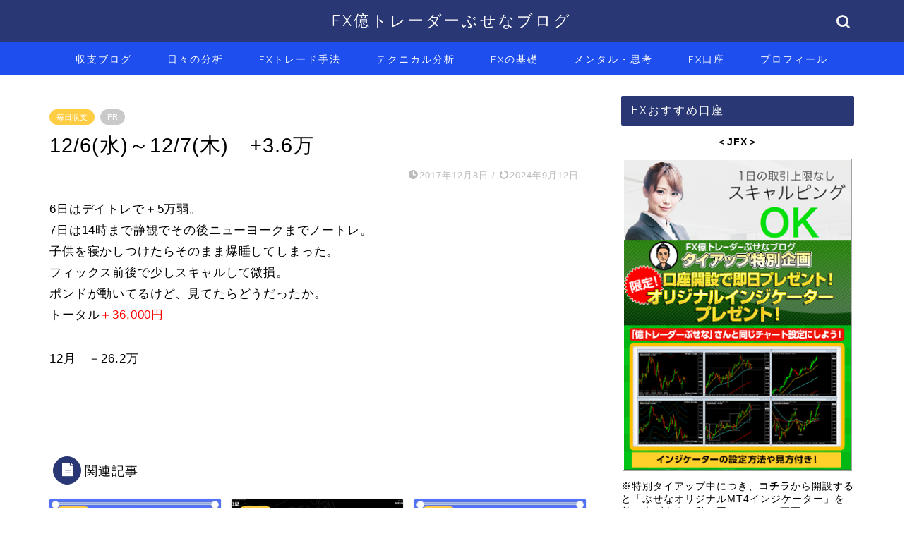

--- FILE ---
content_type: text/html; charset=UTF-8
request_url: https://busenablog.com/profit-and-loss20171206
body_size: 20078
content:
<!DOCTYPE html>
<html lang="ja">
<head prefix="og: http://ogp.me/ns# fb: http://ogp.me/ns/fb# article: http://ogp.me/ns/article#">
<meta charset="utf-8">
<meta http-equiv="X-UA-Compatible" content="IE=edge">
<meta name="viewport" content="width=device-width, initial-scale=1">
<!-- ここからOGP -->
<meta property="og:type" content="blog">
			<meta property="og:title" content="12/6(水)～12/7(木)　+3.6万｜FX億トレーダーぶせなブログ">
		<meta property="og:url" content="https://busenablog.com/profit-and-loss20171206">
			<meta property="og:description" content="6日はデイトレで＋5万弱。 7日は14時まで静観でその後ニューヨークまでノートレ。 子供を寝かしつけたらそのまま爆睡して">
						<meta property="og:image" content="https://busenablog.com/wp-content/uploads/2017/01/profit-and-loss20171206.jpg">
	<meta property="og:site_name" content="FX億トレーダーぶせなブログ">
<meta property="fb:admins" content="">
<meta name="twitter:card" content="summary_large_image">
	<meta name="twitter:site" content="@busena_fx">
<!-- ここまでOGP --> 

<meta name="description" content="6日はデイトレで＋5万弱。 7日は14時まで静観でその後ニューヨークまでノートレ。 子供を寝かしつけたらそのまま爆睡して">
<link rel="canonical" href="https://busenablog.com/profit-and-loss20171206">
<title>12/6(水)～12/7(木) +3.6万 | FX億トレーダーぶせなブログ</title>

		<!-- All in One SEO 4.9.3 - aioseo.com -->
	<meta name="robots" content="max-image-preview:large" />
	<meta name="author" content="busena"/>
	<meta name="google-site-verification" content="QwC3rH0Kzx-WSEJ29h1iJriKUv2UN8W2UX9R9zu9WvA" />
	<link rel="canonical" href="https://busenablog.com/profit-and-loss20171206" />
	<meta name="generator" content="All in One SEO (AIOSEO) 4.9.3" />
		<meta property="og:locale" content="ja_JP" />
		<meta property="og:site_name" content="FX億トレーダーぶせなブログ | トレード戦略と収支を毎日解説" />
		<meta property="og:type" content="article" />
		<meta property="og:title" content="12/6(水)～12/7(木) +3.6万 | FX億トレーダーぶせなブログ" />
		<meta property="og:url" content="https://busenablog.com/profit-and-loss20171206" />
		<meta property="article:published_time" content="2017-12-07T16:47:19+00:00" />
		<meta property="article:modified_time" content="2024-09-12T11:17:44+00:00" />
		<meta name="twitter:card" content="summary" />
		<meta name="twitter:title" content="12/6(水)～12/7(木) +3.6万 | FX億トレーダーぶせなブログ" />
		<script type="application/ld+json" class="aioseo-schema">
			{"@context":"https:\/\/schema.org","@graph":[{"@type":"Article","@id":"https:\/\/busenablog.com\/profit-and-loss20171206#article","name":"12\/6(\u6c34)\uff5e12\/7(\u6728) +3.6\u4e07 | FX\u5104\u30c8\u30ec\u30fc\u30c0\u30fc\u3076\u305b\u306a\u30d6\u30ed\u30b0","headline":"12\/6(\u6c34)\uff5e12\/7(\u6728)\u3000+3.6\u4e07","author":{"@id":"https:\/\/busenablog.com\/author\/busena#author"},"publisher":{"@id":"https:\/\/busenablog.com\/#organization"},"image":{"@type":"ImageObject","url":"https:\/\/busenablog.com\/wp-content\/uploads\/2017\/01\/profit-and-loss20171206.jpg","width":760,"height":428},"datePublished":"2017-12-08T01:47:19+09:00","dateModified":"2024-09-12T20:17:44+09:00","inLanguage":"ja","mainEntityOfPage":{"@id":"https:\/\/busenablog.com\/profit-and-loss20171206#webpage"},"isPartOf":{"@id":"https:\/\/busenablog.com\/profit-and-loss20171206#webpage"},"articleSection":"\u6bce\u65e5\u53ce\u652f"},{"@type":"BreadcrumbList","@id":"https:\/\/busenablog.com\/profit-and-loss20171206#breadcrumblist","itemListElement":[{"@type":"ListItem","@id":"https:\/\/busenablog.com#listItem","position":1,"name":"Home","item":"https:\/\/busenablog.com","nextItem":{"@type":"ListItem","@id":"https:\/\/busenablog.com\/category\/profit-and-loss#listItem","name":"\u53ce\u652f\u30d6\u30ed\u30b0"}},{"@type":"ListItem","@id":"https:\/\/busenablog.com\/category\/profit-and-loss#listItem","position":2,"name":"\u53ce\u652f\u30d6\u30ed\u30b0","item":"https:\/\/busenablog.com\/category\/profit-and-loss","nextItem":{"@type":"ListItem","@id":"https:\/\/busenablog.com\/category\/profit-and-loss\/daily#listItem","name":"\u6bce\u65e5\u53ce\u652f"},"previousItem":{"@type":"ListItem","@id":"https:\/\/busenablog.com#listItem","name":"Home"}},{"@type":"ListItem","@id":"https:\/\/busenablog.com\/category\/profit-and-loss\/daily#listItem","position":3,"name":"\u6bce\u65e5\u53ce\u652f","item":"https:\/\/busenablog.com\/category\/profit-and-loss\/daily","nextItem":{"@type":"ListItem","@id":"https:\/\/busenablog.com\/profit-and-loss20171206#listItem","name":"12\/6(\u6c34)\uff5e12\/7(\u6728)\u3000+3.6\u4e07"},"previousItem":{"@type":"ListItem","@id":"https:\/\/busenablog.com\/category\/profit-and-loss#listItem","name":"\u53ce\u652f\u30d6\u30ed\u30b0"}},{"@type":"ListItem","@id":"https:\/\/busenablog.com\/profit-and-loss20171206#listItem","position":4,"name":"12\/6(\u6c34)\uff5e12\/7(\u6728)\u3000+3.6\u4e07","previousItem":{"@type":"ListItem","@id":"https:\/\/busenablog.com\/category\/profit-and-loss\/daily#listItem","name":"\u6bce\u65e5\u53ce\u652f"}}]},{"@type":"Organization","@id":"https:\/\/busenablog.com\/#organization","name":"FX\u5104\u30c8\u30ec\u30fc\u30c0\u30fc\u3076\u305b\u306a\u30d6\u30ed\u30b0","description":"\u30c8\u30ec\u30fc\u30c9\u6226\u7565\u3068\u53ce\u652f\u3092\u6bce\u65e5\u89e3\u8aac","url":"https:\/\/busenablog.com\/"},{"@type":"Person","@id":"https:\/\/busenablog.com\/author\/busena#author","url":"https:\/\/busenablog.com\/author\/busena","name":"busena"},{"@type":"WebPage","@id":"https:\/\/busenablog.com\/profit-and-loss20171206#webpage","url":"https:\/\/busenablog.com\/profit-and-loss20171206","name":"12\/6(\u6c34)\uff5e12\/7(\u6728) +3.6\u4e07 | FX\u5104\u30c8\u30ec\u30fc\u30c0\u30fc\u3076\u305b\u306a\u30d6\u30ed\u30b0","inLanguage":"ja","isPartOf":{"@id":"https:\/\/busenablog.com\/#website"},"breadcrumb":{"@id":"https:\/\/busenablog.com\/profit-and-loss20171206#breadcrumblist"},"author":{"@id":"https:\/\/busenablog.com\/author\/busena#author"},"creator":{"@id":"https:\/\/busenablog.com\/author\/busena#author"},"image":{"@type":"ImageObject","url":"https:\/\/busenablog.com\/wp-content\/uploads\/2017\/01\/profit-and-loss20171206.jpg","@id":"https:\/\/busenablog.com\/profit-and-loss20171206\/#mainImage","width":760,"height":428},"primaryImageOfPage":{"@id":"https:\/\/busenablog.com\/profit-and-loss20171206#mainImage"},"datePublished":"2017-12-08T01:47:19+09:00","dateModified":"2024-09-12T20:17:44+09:00"},{"@type":"WebSite","@id":"https:\/\/busenablog.com\/#website","url":"https:\/\/busenablog.com\/","name":"FX\u5104\u30c8\u30ec\u30fc\u30c0\u30fc\u3076\u305b\u306a\u30d6\u30ed\u30b0","description":"\u30c8\u30ec\u30fc\u30c9\u6226\u7565\u3068\u53ce\u652f\u3092\u6bce\u65e5\u89e3\u8aac","inLanguage":"ja","publisher":{"@id":"https:\/\/busenablog.com\/#organization"}}]}
		</script>
		<!-- All in One SEO -->

<link rel='dns-prefetch' href='//cdnjs.cloudflare.com' />
<link rel='dns-prefetch' href='//use.fontawesome.com' />
<link rel="alternate" type="application/rss+xml" title="FX億トレーダーぶせなブログ &raquo; フィード" href="https://busenablog.com/feed" />
<link rel="alternate" type="application/rss+xml" title="FX億トレーダーぶせなブログ &raquo; コメントフィード" href="https://busenablog.com/comments/feed" />
<link rel="alternate" type="application/rss+xml" title="FX億トレーダーぶせなブログ &raquo; 12/6(水)～12/7(木)　+3.6万 のコメントのフィード" href="https://busenablog.com/profit-and-loss20171206/feed" />
<link rel="alternate" title="oEmbed (JSON)" type="application/json+oembed" href="https://busenablog.com/wp-json/oembed/1.0/embed?url=https%3A%2F%2Fbusenablog.com%2Fprofit-and-loss20171206" />
<link rel="alternate" title="oEmbed (XML)" type="text/xml+oembed" href="https://busenablog.com/wp-json/oembed/1.0/embed?url=https%3A%2F%2Fbusenablog.com%2Fprofit-and-loss20171206&#038;format=xml" />
<style id='wp-img-auto-sizes-contain-inline-css' type='text/css'>
img:is([sizes=auto i],[sizes^="auto," i]){contain-intrinsic-size:3000px 1500px}
/*# sourceURL=wp-img-auto-sizes-contain-inline-css */
</style>
<style id='wp-emoji-styles-inline-css' type='text/css'>

	img.wp-smiley, img.emoji {
		display: inline !important;
		border: none !important;
		box-shadow: none !important;
		height: 1em !important;
		width: 1em !important;
		margin: 0 0.07em !important;
		vertical-align: -0.1em !important;
		background: none !important;
		padding: 0 !important;
	}
/*# sourceURL=wp-emoji-styles-inline-css */
</style>
<style id='wp-block-library-inline-css' type='text/css'>
:root{--wp-block-synced-color:#7a00df;--wp-block-synced-color--rgb:122,0,223;--wp-bound-block-color:var(--wp-block-synced-color);--wp-editor-canvas-background:#ddd;--wp-admin-theme-color:#007cba;--wp-admin-theme-color--rgb:0,124,186;--wp-admin-theme-color-darker-10:#006ba1;--wp-admin-theme-color-darker-10--rgb:0,107,160.5;--wp-admin-theme-color-darker-20:#005a87;--wp-admin-theme-color-darker-20--rgb:0,90,135;--wp-admin-border-width-focus:2px}@media (min-resolution:192dpi){:root{--wp-admin-border-width-focus:1.5px}}.wp-element-button{cursor:pointer}:root .has-very-light-gray-background-color{background-color:#eee}:root .has-very-dark-gray-background-color{background-color:#313131}:root .has-very-light-gray-color{color:#eee}:root .has-very-dark-gray-color{color:#313131}:root .has-vivid-green-cyan-to-vivid-cyan-blue-gradient-background{background:linear-gradient(135deg,#00d084,#0693e3)}:root .has-purple-crush-gradient-background{background:linear-gradient(135deg,#34e2e4,#4721fb 50%,#ab1dfe)}:root .has-hazy-dawn-gradient-background{background:linear-gradient(135deg,#faaca8,#dad0ec)}:root .has-subdued-olive-gradient-background{background:linear-gradient(135deg,#fafae1,#67a671)}:root .has-atomic-cream-gradient-background{background:linear-gradient(135deg,#fdd79a,#004a59)}:root .has-nightshade-gradient-background{background:linear-gradient(135deg,#330968,#31cdcf)}:root .has-midnight-gradient-background{background:linear-gradient(135deg,#020381,#2874fc)}:root{--wp--preset--font-size--normal:16px;--wp--preset--font-size--huge:42px}.has-regular-font-size{font-size:1em}.has-larger-font-size{font-size:2.625em}.has-normal-font-size{font-size:var(--wp--preset--font-size--normal)}.has-huge-font-size{font-size:var(--wp--preset--font-size--huge)}.has-text-align-center{text-align:center}.has-text-align-left{text-align:left}.has-text-align-right{text-align:right}.has-fit-text{white-space:nowrap!important}#end-resizable-editor-section{display:none}.aligncenter{clear:both}.items-justified-left{justify-content:flex-start}.items-justified-center{justify-content:center}.items-justified-right{justify-content:flex-end}.items-justified-space-between{justify-content:space-between}.screen-reader-text{border:0;clip-path:inset(50%);height:1px;margin:-1px;overflow:hidden;padding:0;position:absolute;width:1px;word-wrap:normal!important}.screen-reader-text:focus{background-color:#ddd;clip-path:none;color:#444;display:block;font-size:1em;height:auto;left:5px;line-height:normal;padding:15px 23px 14px;text-decoration:none;top:5px;width:auto;z-index:100000}html :where(.has-border-color){border-style:solid}html :where([style*=border-top-color]){border-top-style:solid}html :where([style*=border-right-color]){border-right-style:solid}html :where([style*=border-bottom-color]){border-bottom-style:solid}html :where([style*=border-left-color]){border-left-style:solid}html :where([style*=border-width]){border-style:solid}html :where([style*=border-top-width]){border-top-style:solid}html :where([style*=border-right-width]){border-right-style:solid}html :where([style*=border-bottom-width]){border-bottom-style:solid}html :where([style*=border-left-width]){border-left-style:solid}html :where(img[class*=wp-image-]){height:auto;max-width:100%}:where(figure){margin:0 0 1em}html :where(.is-position-sticky){--wp-admin--admin-bar--position-offset:var(--wp-admin--admin-bar--height,0px)}@media screen and (max-width:600px){html :where(.is-position-sticky){--wp-admin--admin-bar--position-offset:0px}}

/*# sourceURL=wp-block-library-inline-css */
</style><style id='global-styles-inline-css' type='text/css'>
:root{--wp--preset--aspect-ratio--square: 1;--wp--preset--aspect-ratio--4-3: 4/3;--wp--preset--aspect-ratio--3-4: 3/4;--wp--preset--aspect-ratio--3-2: 3/2;--wp--preset--aspect-ratio--2-3: 2/3;--wp--preset--aspect-ratio--16-9: 16/9;--wp--preset--aspect-ratio--9-16: 9/16;--wp--preset--color--black: #000000;--wp--preset--color--cyan-bluish-gray: #abb8c3;--wp--preset--color--white: #ffffff;--wp--preset--color--pale-pink: #f78da7;--wp--preset--color--vivid-red: #cf2e2e;--wp--preset--color--luminous-vivid-orange: #ff6900;--wp--preset--color--luminous-vivid-amber: #fcb900;--wp--preset--color--light-green-cyan: #7bdcb5;--wp--preset--color--vivid-green-cyan: #00d084;--wp--preset--color--pale-cyan-blue: #8ed1fc;--wp--preset--color--vivid-cyan-blue: #0693e3;--wp--preset--color--vivid-purple: #9b51e0;--wp--preset--gradient--vivid-cyan-blue-to-vivid-purple: linear-gradient(135deg,rgb(6,147,227) 0%,rgb(155,81,224) 100%);--wp--preset--gradient--light-green-cyan-to-vivid-green-cyan: linear-gradient(135deg,rgb(122,220,180) 0%,rgb(0,208,130) 100%);--wp--preset--gradient--luminous-vivid-amber-to-luminous-vivid-orange: linear-gradient(135deg,rgb(252,185,0) 0%,rgb(255,105,0) 100%);--wp--preset--gradient--luminous-vivid-orange-to-vivid-red: linear-gradient(135deg,rgb(255,105,0) 0%,rgb(207,46,46) 100%);--wp--preset--gradient--very-light-gray-to-cyan-bluish-gray: linear-gradient(135deg,rgb(238,238,238) 0%,rgb(169,184,195) 100%);--wp--preset--gradient--cool-to-warm-spectrum: linear-gradient(135deg,rgb(74,234,220) 0%,rgb(151,120,209) 20%,rgb(207,42,186) 40%,rgb(238,44,130) 60%,rgb(251,105,98) 80%,rgb(254,248,76) 100%);--wp--preset--gradient--blush-light-purple: linear-gradient(135deg,rgb(255,206,236) 0%,rgb(152,150,240) 100%);--wp--preset--gradient--blush-bordeaux: linear-gradient(135deg,rgb(254,205,165) 0%,rgb(254,45,45) 50%,rgb(107,0,62) 100%);--wp--preset--gradient--luminous-dusk: linear-gradient(135deg,rgb(255,203,112) 0%,rgb(199,81,192) 50%,rgb(65,88,208) 100%);--wp--preset--gradient--pale-ocean: linear-gradient(135deg,rgb(255,245,203) 0%,rgb(182,227,212) 50%,rgb(51,167,181) 100%);--wp--preset--gradient--electric-grass: linear-gradient(135deg,rgb(202,248,128) 0%,rgb(113,206,126) 100%);--wp--preset--gradient--midnight: linear-gradient(135deg,rgb(2,3,129) 0%,rgb(40,116,252) 100%);--wp--preset--font-size--small: 13px;--wp--preset--font-size--medium: 20px;--wp--preset--font-size--large: 36px;--wp--preset--font-size--x-large: 42px;--wp--preset--spacing--20: 0.44rem;--wp--preset--spacing--30: 0.67rem;--wp--preset--spacing--40: 1rem;--wp--preset--spacing--50: 1.5rem;--wp--preset--spacing--60: 2.25rem;--wp--preset--spacing--70: 3.38rem;--wp--preset--spacing--80: 5.06rem;--wp--preset--shadow--natural: 6px 6px 9px rgba(0, 0, 0, 0.2);--wp--preset--shadow--deep: 12px 12px 50px rgba(0, 0, 0, 0.4);--wp--preset--shadow--sharp: 6px 6px 0px rgba(0, 0, 0, 0.2);--wp--preset--shadow--outlined: 6px 6px 0px -3px rgb(255, 255, 255), 6px 6px rgb(0, 0, 0);--wp--preset--shadow--crisp: 6px 6px 0px rgb(0, 0, 0);}:where(.is-layout-flex){gap: 0.5em;}:where(.is-layout-grid){gap: 0.5em;}body .is-layout-flex{display: flex;}.is-layout-flex{flex-wrap: wrap;align-items: center;}.is-layout-flex > :is(*, div){margin: 0;}body .is-layout-grid{display: grid;}.is-layout-grid > :is(*, div){margin: 0;}:where(.wp-block-columns.is-layout-flex){gap: 2em;}:where(.wp-block-columns.is-layout-grid){gap: 2em;}:where(.wp-block-post-template.is-layout-flex){gap: 1.25em;}:where(.wp-block-post-template.is-layout-grid){gap: 1.25em;}.has-black-color{color: var(--wp--preset--color--black) !important;}.has-cyan-bluish-gray-color{color: var(--wp--preset--color--cyan-bluish-gray) !important;}.has-white-color{color: var(--wp--preset--color--white) !important;}.has-pale-pink-color{color: var(--wp--preset--color--pale-pink) !important;}.has-vivid-red-color{color: var(--wp--preset--color--vivid-red) !important;}.has-luminous-vivid-orange-color{color: var(--wp--preset--color--luminous-vivid-orange) !important;}.has-luminous-vivid-amber-color{color: var(--wp--preset--color--luminous-vivid-amber) !important;}.has-light-green-cyan-color{color: var(--wp--preset--color--light-green-cyan) !important;}.has-vivid-green-cyan-color{color: var(--wp--preset--color--vivid-green-cyan) !important;}.has-pale-cyan-blue-color{color: var(--wp--preset--color--pale-cyan-blue) !important;}.has-vivid-cyan-blue-color{color: var(--wp--preset--color--vivid-cyan-blue) !important;}.has-vivid-purple-color{color: var(--wp--preset--color--vivid-purple) !important;}.has-black-background-color{background-color: var(--wp--preset--color--black) !important;}.has-cyan-bluish-gray-background-color{background-color: var(--wp--preset--color--cyan-bluish-gray) !important;}.has-white-background-color{background-color: var(--wp--preset--color--white) !important;}.has-pale-pink-background-color{background-color: var(--wp--preset--color--pale-pink) !important;}.has-vivid-red-background-color{background-color: var(--wp--preset--color--vivid-red) !important;}.has-luminous-vivid-orange-background-color{background-color: var(--wp--preset--color--luminous-vivid-orange) !important;}.has-luminous-vivid-amber-background-color{background-color: var(--wp--preset--color--luminous-vivid-amber) !important;}.has-light-green-cyan-background-color{background-color: var(--wp--preset--color--light-green-cyan) !important;}.has-vivid-green-cyan-background-color{background-color: var(--wp--preset--color--vivid-green-cyan) !important;}.has-pale-cyan-blue-background-color{background-color: var(--wp--preset--color--pale-cyan-blue) !important;}.has-vivid-cyan-blue-background-color{background-color: var(--wp--preset--color--vivid-cyan-blue) !important;}.has-vivid-purple-background-color{background-color: var(--wp--preset--color--vivid-purple) !important;}.has-black-border-color{border-color: var(--wp--preset--color--black) !important;}.has-cyan-bluish-gray-border-color{border-color: var(--wp--preset--color--cyan-bluish-gray) !important;}.has-white-border-color{border-color: var(--wp--preset--color--white) !important;}.has-pale-pink-border-color{border-color: var(--wp--preset--color--pale-pink) !important;}.has-vivid-red-border-color{border-color: var(--wp--preset--color--vivid-red) !important;}.has-luminous-vivid-orange-border-color{border-color: var(--wp--preset--color--luminous-vivid-orange) !important;}.has-luminous-vivid-amber-border-color{border-color: var(--wp--preset--color--luminous-vivid-amber) !important;}.has-light-green-cyan-border-color{border-color: var(--wp--preset--color--light-green-cyan) !important;}.has-vivid-green-cyan-border-color{border-color: var(--wp--preset--color--vivid-green-cyan) !important;}.has-pale-cyan-blue-border-color{border-color: var(--wp--preset--color--pale-cyan-blue) !important;}.has-vivid-cyan-blue-border-color{border-color: var(--wp--preset--color--vivid-cyan-blue) !important;}.has-vivid-purple-border-color{border-color: var(--wp--preset--color--vivid-purple) !important;}.has-vivid-cyan-blue-to-vivid-purple-gradient-background{background: var(--wp--preset--gradient--vivid-cyan-blue-to-vivid-purple) !important;}.has-light-green-cyan-to-vivid-green-cyan-gradient-background{background: var(--wp--preset--gradient--light-green-cyan-to-vivid-green-cyan) !important;}.has-luminous-vivid-amber-to-luminous-vivid-orange-gradient-background{background: var(--wp--preset--gradient--luminous-vivid-amber-to-luminous-vivid-orange) !important;}.has-luminous-vivid-orange-to-vivid-red-gradient-background{background: var(--wp--preset--gradient--luminous-vivid-orange-to-vivid-red) !important;}.has-very-light-gray-to-cyan-bluish-gray-gradient-background{background: var(--wp--preset--gradient--very-light-gray-to-cyan-bluish-gray) !important;}.has-cool-to-warm-spectrum-gradient-background{background: var(--wp--preset--gradient--cool-to-warm-spectrum) !important;}.has-blush-light-purple-gradient-background{background: var(--wp--preset--gradient--blush-light-purple) !important;}.has-blush-bordeaux-gradient-background{background: var(--wp--preset--gradient--blush-bordeaux) !important;}.has-luminous-dusk-gradient-background{background: var(--wp--preset--gradient--luminous-dusk) !important;}.has-pale-ocean-gradient-background{background: var(--wp--preset--gradient--pale-ocean) !important;}.has-electric-grass-gradient-background{background: var(--wp--preset--gradient--electric-grass) !important;}.has-midnight-gradient-background{background: var(--wp--preset--gradient--midnight) !important;}.has-small-font-size{font-size: var(--wp--preset--font-size--small) !important;}.has-medium-font-size{font-size: var(--wp--preset--font-size--medium) !important;}.has-large-font-size{font-size: var(--wp--preset--font-size--large) !important;}.has-x-large-font-size{font-size: var(--wp--preset--font-size--x-large) !important;}
/*# sourceURL=global-styles-inline-css */
</style>

<style id='classic-theme-styles-inline-css' type='text/css'>
/*! This file is auto-generated */
.wp-block-button__link{color:#fff;background-color:#32373c;border-radius:9999px;box-shadow:none;text-decoration:none;padding:calc(.667em + 2px) calc(1.333em + 2px);font-size:1.125em}.wp-block-file__button{background:#32373c;color:#fff;text-decoration:none}
/*# sourceURL=/wp-includes/css/classic-themes.min.css */
</style>
<link rel='stylesheet' id='theme-style-css' href='https://busenablog.com/wp-content/themes/jin/style.css?ver=6.9' type='text/css' media='all' />
<link rel='stylesheet' id='fontawesome-style-css' href='https://use.fontawesome.com/releases/v5.6.3/css/all.css?ver=6.9' type='text/css' media='all' />
<link rel='stylesheet' id='swiper-style-css' href='https://cdnjs.cloudflare.com/ajax/libs/Swiper/4.0.7/css/swiper.min.css?ver=6.9' type='text/css' media='all' />
<script type="text/javascript" src="https://busenablog.com/wp-includes/js/jquery/jquery.min.js?ver=3.7.1" id="jquery-core-js"></script>
<script type="text/javascript" src="https://busenablog.com/wp-includes/js/jquery/jquery-migrate.min.js?ver=3.4.1" id="jquery-migrate-js"></script>
<link rel="https://api.w.org/" href="https://busenablog.com/wp-json/" /><link rel="alternate" title="JSON" type="application/json" href="https://busenablog.com/wp-json/wp/v2/posts/1105" /><link rel='shortlink' href='https://busenablog.com/?p=1105' />
	<style type="text/css">
		#wrapper {
			background-color: #ffffff;
			background-image: url();
					}

		.related-entry-headline-text span:before,
		#comment-title span:before,
		#reply-title span:before {
			background-color: #2a3775;
			border-color: #2a3775 !important;
		}

		#breadcrumb:after,
		#page-top a {
			background-color: #1e4eed;
		}

		footer {
			background-color: #1e4eed;
		}

		.footer-inner a,
		#copyright,
		#copyright-center {
			border-color: #fff !important;
			color: #fff !important;
		}

		#footer-widget-area {
			border-color: #fff !important;
		}

		.page-top-footer a {
			color: #1e4eed !important;
		}

		#breadcrumb ul li,
		#breadcrumb ul li a {
			color: #1e4eed !important;
		}

		body,
		a,
		a:link,
		a:visited,
		.my-profile,
		.widgettitle,
		.tabBtn-mag label {
			color: #000000;
		}

		a:hover {
			color: #008db7;
		}

		.widget_nav_menu ul>li>a:before,
		.widget_categories ul>li>a:before,
		.widget_pages ul>li>a:before,
		.widget_recent_entries ul>li>a:before,
		.widget_archive ul>li>a:before,
		.widget_archive form:after,
		.widget_categories form:after,
		.widget_nav_menu ul>li>ul.sub-menu>li>a:before,
		.widget_categories ul>li>.children>li>a:before,
		.widget_pages ul>li>.children>li>a:before,
		.widget_nav_menu ul>li>ul.sub-menu>li>ul.sub-menu li>a:before,
		.widget_categories ul>li>.children>li>.children li>a:before,
		.widget_pages ul>li>.children>li>.children li>a:before {
			color: #2a3775;
		}

		.widget_nav_menu ul .sub-menu .sub-menu li a:before {
			background-color: #000000 !important;
		}

		.d--labeling-act-border {
			border-color: rgba(0, 0, 0, 0.18);
		}

		.c--labeling-act.d--labeling-act-solid {
			background-color: rgba(0, 0, 0, 0.06);
		}

		.a--labeling-act {
			color: rgba(0, 0, 0, 0.6);
		}

		.a--labeling-small-act span {
			background-color: rgba(0, 0, 0, 0.21);
		}

		.c--labeling-act.d--labeling-act-strong {
			background-color: rgba(0, 0, 0, 0.045);
		}

		.d--labeling-act-strong .a--labeling-act {
			color: rgba(0, 0, 0, 0.75);
		}


		footer .footer-widget,
		footer .footer-widget a,
		footer .footer-widget ul li,
		.footer-widget.widget_nav_menu ul>li>a:before,
		.footer-widget.widget_categories ul>li>a:before,
		.footer-widget.widget_recent_entries ul>li>a:before,
		.footer-widget.widget_pages ul>li>a:before,
		.footer-widget.widget_archive ul>li>a:before,
		footer .widget_tag_cloud .tagcloud a:before {
			color: #fff !important;
			border-color: #fff !important;
		}

		footer .footer-widget .widgettitle {
			color: #fff !important;
			border-color: #ffcd44 !important;
		}

		footer .widget_nav_menu ul .children .children li a:before,
		footer .widget_categories ul .children .children li a:before,
		footer .widget_nav_menu ul .sub-menu .sub-menu li a:before {
			background-color: #fff !important;
		}

		#drawernav a:hover,
		.post-list-title,
		#prev-next p,
		#toc_container .toc_list li a {
			color: #000000 !important;
		}

		#header-box {
			background-color: #2a3775;
		}

		@media (min-width: 768px) {

			#header-box .header-box10-bg:before,
			#header-box .header-box11-bg:before {
				border-radius: 2px;
			}
		}

		@media (min-width: 768px) {
			.top-image-meta {
				margin-top: calc(0px - 30px);
			}
		}

		@media (min-width: 1200px) {
			.top-image-meta {
				margin-top: calc(0px);
			}
		}

		.pickup-contents:before {
			background-color: #2a3775 !important;
		}

		.main-image-text {
			color: #041d60;
		}

		.main-image-text-sub {
			color: #1e73be;
		}

		@media (min-width: 481px) {
			#site-info {
				padding-top: 15px !important;
				padding-bottom: 15px !important;
			}
		}

		#site-info span a {
			color: #ffffff !important;
		}

		#headmenu .headsns .line a svg {
			fill: #f4f4f4 !important;
		}

		#headmenu .headsns a,
		#headmenu {
			color: #f4f4f4 !important;
			border-color: #f4f4f4 !important;
		}

		.profile-follow .line-sns a svg {
			fill: #2a3775 !important;
		}

		.profile-follow .line-sns a:hover svg {
			fill: #ffcd44 !important;
		}

		.profile-follow a {
			color: #2a3775 !important;
			border-color: #2a3775 !important;
		}

		.profile-follow a:hover,
		#headmenu .headsns a:hover {
			color: #ffcd44 !important;
			border-color: #ffcd44 !important;
		}

		.search-box:hover {
			color: #ffcd44 !important;
			border-color: #ffcd44 !important;
		}

		#header #headmenu .headsns .line a:hover svg {
			fill: #ffcd44 !important;
		}

		.cps-icon-bar,
		#navtoggle:checked+.sp-menu-open .cps-icon-bar {
			background-color: #ffffff;
		}

		#nav-container {
			background-color: #1e4eed;
		}

		.menu-box .menu-item svg {
			fill: #ffffff;
		}

		#drawernav ul.menu-box>li>a,
		#drawernav2 ul.menu-box>li>a,
		#drawernav3 ul.menu-box>li>a,
		#drawernav4 ul.menu-box>li>a,
		#drawernav5 ul.menu-box>li>a,
		#drawernav ul.menu-box>li.menu-item-has-children:after,
		#drawernav2 ul.menu-box>li.menu-item-has-children:after,
		#drawernav3 ul.menu-box>li.menu-item-has-children:after,
		#drawernav4 ul.menu-box>li.menu-item-has-children:after,
		#drawernav5 ul.menu-box>li.menu-item-has-children:after {
			color: #ffffff !important;
		}

		#drawernav ul.menu-box li a,
		#drawernav2 ul.menu-box li a,
		#drawernav3 ul.menu-box li a,
		#drawernav4 ul.menu-box li a,
		#drawernav5 ul.menu-box li a {
			font-size: 14px !important;
		}

		#drawernav3 ul.menu-box>li {
			color: #000000 !important;
		}

		#drawernav4 .menu-box>.menu-item>a:after,
		#drawernav3 .menu-box>.menu-item>a:after,
		#drawernav .menu-box>.menu-item>a:after {
			background-color: #ffffff !important;
		}

		#drawernav2 .menu-box>.menu-item:hover,
		#drawernav5 .menu-box>.menu-item:hover {
			border-top-color: #2a3775 !important;
		}

		.cps-info-bar a {
			background-color: #ffcd44 !important;
		}

		@media (min-width: 768px) {
			.post-list-mag .post-list-item:not(:nth-child(2n)) {
				margin-right: 2.6%;
			}
		}

		@media (min-width: 768px) {

			#tab-1:checked~.tabBtn-mag li [for="tab-1"]:after,
			#tab-2:checked~.tabBtn-mag li [for="tab-2"]:after,
			#tab-3:checked~.tabBtn-mag li [for="tab-3"]:after,
			#tab-4:checked~.tabBtn-mag li [for="tab-4"]:after {
				border-top-color: #2a3775 !important;
			}

			.tabBtn-mag label {
				border-bottom-color: #2a3775 !important;
			}
		}

		#tab-1:checked~.tabBtn-mag li [for="tab-1"],
		#tab-2:checked~.tabBtn-mag li [for="tab-2"],
		#tab-3:checked~.tabBtn-mag li [for="tab-3"],
		#tab-4:checked~.tabBtn-mag li [for="tab-4"],
		#prev-next a.next:after,
		#prev-next a.prev:after,
		.more-cat-button a:hover span:before {
			background-color: #2a3775 !important;
		}


		.swiper-slide .post-list-cat,
		.post-list-mag .post-list-cat,
		.post-list-mag3col .post-list-cat,
		.post-list-mag-sp1col .post-list-cat,
		.swiper-pagination-bullet-active,
		.pickup-cat,
		.post-list .post-list-cat,
		#breadcrumb .bcHome a:hover span:before,
		.popular-item:nth-child(1) .pop-num,
		.popular-item:nth-child(2) .pop-num,
		.popular-item:nth-child(3) .pop-num {
			background-color: #ffcd44 !important;
		}

		.sidebar-btn a,
		.profile-sns-menu {
			background-color: #ffcd44 !important;
		}

		.sp-sns-menu a,
		.pickup-contents-box a:hover .pickup-title {
			border-color: #2a3775 !important;
			color: #2a3775 !important;
		}

		.pro-line svg {
			fill: #2a3775 !important;
		}

		.cps-post-cat a,
		.meta-cat,
		.popular-cat {
			background-color: #ffcd44 !important;
			border-color: #ffcd44 !important;
		}

		.tagicon,
		.tag-box a,
		#toc_container .toc_list>li,
		#toc_container .toc_title {
			color: #2a3775 !important;
		}

		.widget_tag_cloud a::before {
			color: #000000 !important;
		}

		.tag-box a,
		#toc_container:before {
			border-color: #2a3775 !important;
		}

		.cps-post-cat a:hover {
			color: #008db7 !important;
		}

		.pagination li:not([class*="current"]) a:hover,
		.widget_tag_cloud a:hover {
			background-color: #2a3775 !important;
		}

		.pagination li:not([class*="current"]) a:hover {
			opacity: 0.5 !important;
		}

		.pagination li.current a {
			background-color: #2a3775 !important;
			border-color: #2a3775 !important;
		}

		.nextpage a:hover span {
			color: #2a3775 !important;
			border-color: #2a3775 !important;
		}

		.cta-content:before {
			background-color: #6FBFCA !important;
		}

		.cta-text,
		.info-title {
			color: #fff !important;
		}

		#footer-widget-area.footer_style1 .widgettitle {
			border-color: #ffcd44 !important;
		}

		.sidebar_style1 .widgettitle,
		.sidebar_style5 .widgettitle {
			border-color: #2a3775 !important;
		}

		.sidebar_style2 .widgettitle,
		.sidebar_style4 .widgettitle,
		.sidebar_style6 .widgettitle,
		#home-bottom-widget .widgettitle,
		#home-top-widget .widgettitle,
		#post-bottom-widget .widgettitle,
		#post-top-widget .widgettitle {
			background-color: #2a3775 !important;
		}

		#home-bottom-widget .widget_search .search-box input[type="submit"],
		#home-top-widget .widget_search .search-box input[type="submit"],
		#post-bottom-widget .widget_search .search-box input[type="submit"],
		#post-top-widget .widget_search .search-box input[type="submit"] {
			background-color: #ffcd44 !important;
		}

		.tn-logo-size {
			font-size: 160% !important;
		}

		@media (min-width: 481px) {
			.tn-logo-size img {
				width: calc(160%*0.5) !important;
			}
		}

		@media (min-width: 768px) {
			.tn-logo-size img {
				width: calc(160%*2.2) !important;
			}
		}

		@media (min-width: 1200px) {
			.tn-logo-size img {
				width: 160% !important;
			}
		}

		.sp-logo-size {
			font-size: 100% !important;
		}

		.sp-logo-size img {
			width: 100% !important;
		}

		.cps-post-main ul>li:before,
		.cps-post-main ol>li:before {
			background-color: #ffcd44 !important;
		}

		.profile-card .profile-title {
			background-color: #2a3775 !important;
		}

		.profile-card {
			border-color: #2a3775 !important;
		}

		.cps-post-main a {
			color: #008db7;
		}

		.cps-post-main .marker {
			background: -webkit-linear-gradient(transparent 60%, #ffcedb 0%);
			background: linear-gradient(transparent 60%, #ffcedb 0%);
		}

		.cps-post-main .marker2 {
			background: -webkit-linear-gradient(transparent 60%, #a9eaf2 0%);
			background: linear-gradient(transparent 60%, #a9eaf2 0%);
		}

		.cps-post-main .jic-sc {
			color: #e9546b;
		}


		.simple-box1 {
			border-color: #ef9b9b !important;
		}

		.simple-box2 {
			border-color: #f2bf7d !important;
		}

		.simple-box3 {
			border-color: #b5e28a !important;
		}

		.simple-box4 {
			border-color: #7badd8 !important;
		}

		.simple-box4:before {
			background-color: #7badd8;
		}

		.simple-box5 {
			border-color: #e896c7 !important;
		}

		.simple-box5:before {
			background-color: #e896c7;
		}

		.simple-box6 {
			background-color: #fffdef !important;
		}

		.simple-box7 {
			border-color: #def1f9 !important;
		}

		.simple-box7:before {
			background-color: #def1f9 !important;
		}

		.simple-box8 {
			border-color: #96ddc1 !important;
		}

		.simple-box8:before {
			background-color: #96ddc1 !important;
		}

		.simple-box9:before {
			background-color: #e1c0e8 !important;
		}

		.simple-box9:after {
			border-color: #e1c0e8 #e1c0e8 #ffffff #ffffff !important;
		}

		.kaisetsu-box1:before,
		.kaisetsu-box1-title {
			background-color: #ffb49e !important;
		}

		.kaisetsu-box2 {
			border-color: #89c2f4 !important;
		}

		.kaisetsu-box2-title {
			background-color: #89c2f4 !important;
		}

		.kaisetsu-box4 {
			border-color: #ea91a9 !important;
		}

		.kaisetsu-box4-title {
			background-color: #ea91a9 !important;
		}

		.kaisetsu-box5:before {
			background-color: #57b3ba !important;
		}

		.kaisetsu-box5-title {
			background-color: #57b3ba !important;
		}

		.concept-box1 {
			border-color: #85db8f !important;
		}

		.concept-box1:after {
			background-color: #85db8f !important;
		}

		.concept-box1:before {
			content: "ポイント" !important;
			color: #85db8f !important;
		}

		.concept-box2 {
			border-color: #f7cf6a !important;
		}

		.concept-box2:after {
			background-color: #f7cf6a !important;
		}

		.concept-box2:before {
			content: "注意点" !important;
			color: #f7cf6a !important;
		}

		.concept-box3 {
			border-color: #86cee8 !important;
		}

		.concept-box3:after {
			background-color: #86cee8 !important;
		}

		.concept-box3:before {
			content: "良い例" !important;
			color: #86cee8 !important;
		}

		.concept-box4 {
			border-color: #ed8989 !important;
		}

		.concept-box4:after {
			background-color: #ed8989 !important;
		}

		.concept-box4:before {
			content: "悪い例" !important;
			color: #ed8989 !important;
		}

		.concept-box5 {
			border-color: #9e9e9e !important;
		}

		.concept-box5:after {
			background-color: #9e9e9e !important;
		}

		.concept-box5:before {
			content: "参考" !important;
			color: #9e9e9e !important;
		}

		.concept-box6 {
			border-color: #8eaced !important;
		}

		.concept-box6:after {
			background-color: #8eaced !important;
		}

		.concept-box6:before {
			content: "メモ" !important;
			color: #8eaced !important;
		}

		.innerlink-box1,
		.blog-card {
			border-color: #73bc9b !important;
		}

		.innerlink-box1-title {
			background-color: #73bc9b !important;
			border-color: #73bc9b !important;
		}

		.innerlink-box1:before,
		.blog-card-hl-box {
			background-color: #73bc9b !important;
		}

		.concept-box1:before,
		.concept-box2:before,
		.concept-box3:before,
		.concept-box4:before,
		.concept-box5:before,
		.concept-box6:before {
			background-color: #ffffff;
			background-image: url();
		}

		.concept-box1:after,
		.concept-box2:after,
		.concept-box3:after,
		.concept-box4:after,
		.concept-box5:after,
		.concept-box6:after {
			border-color: #ffffff;
			border-image: url() 27 23 / 50px 30px / 1rem round space0 / 5px 5px;
		}

		.jin-ac-box01-title::after {
			color: #2a3775;
		}

		.color-button01 a,
		.color-button01 a:hover,
		.color-button01:before {
			background-color: #008db7 !important;
		}

		.top-image-btn-color a,
		.top-image-btn-color a:hover,
		.top-image-btn-color:before {
			background-color: #ffcd44 !important;
		}

		.color-button02 a,
		.color-button02 a:hover,
		.color-button02:before {
			background-color: #d9333f !important;
		}

		.color-button01-big a,
		.color-button01-big a:hover,
		.color-button01-big:before {
			background-color: #3296d1 !important;
		}

		.color-button01-big a,
		.color-button01-big:before {
			border-radius: 5px !important;
		}

		.color-button01-big a {
			padding-top: 20px !important;
			padding-bottom: 20px !important;
		}

		.color-button02-big a,
		.color-button02-big a:hover,
		.color-button02-big:before {
			background-color: #83d159 !important;
		}

		.color-button02-big a,
		.color-button02-big:before {
			border-radius: 5px !important;
		}

		.color-button02-big a {
			padding-top: 20px !important;
			padding-bottom: 20px !important;
		}

		.color-button01-big {
			width: 75% !important;
		}

		.color-button02-big {
			width: 75% !important;
		}

		.top-image-btn-color:before,
		.color-button01:before,
		.color-button02:before,
		.color-button01-big:before,
		.color-button02-big:before {
			bottom: -1px;
			left: -1px;
			width: 100%;
			height: 100%;
			border-radius: 6px;
			box-shadow: 0px 1px 5px 0px rgba(0, 0, 0, 0.25);
			-webkit-transition: all .4s;
			transition: all .4s;
		}

		.top-image-btn-color a:hover,
		.color-button01 a:hover,
		.color-button02 a:hover,
		.color-button01-big a:hover,
		.color-button02-big a:hover {
			-webkit-transform: translateY(2px);
			transform: translateY(2px);
			-webkit-filter: brightness(0.95);
			filter: brightness(0.95);
		}

		.top-image-btn-color:hover:before,
		.color-button01:hover:before,
		.color-button02:hover:before,
		.color-button01-big:hover:before,
		.color-button02-big:hover:before {
			-webkit-transform: translateY(2px);
			transform: translateY(2px);
			box-shadow: none !important;
		}

		.h2-style01 h2,
		.h2-style02 h2:before,
		.h2-style03 h2,
		.h2-style04 h2:before,
		.h2-style05 h2,
		.h2-style07 h2:before,
		.h2-style07 h2:after,
		.h3-style03 h3:before,
		.h3-style02 h3:before,
		.h3-style05 h3:before,
		.h3-style07 h3:before,
		.h2-style08 h2:after,
		.h2-style10 h2:before,
		.h2-style10 h2:after,
		.h3-style02 h3:after,
		.h4-style02 h4:before {
			background-color: #2a3775 !important;
		}

		.h3-style01 h3,
		.h3-style04 h3,
		.h3-style05 h3,
		.h3-style06 h3,
		.h4-style01 h4,
		.h2-style02 h2,
		.h2-style08 h2,
		.h2-style08 h2:before,
		.h2-style09 h2,
		.h4-style03 h4 {
			border-color: #2a3775 !important;
		}

		.h2-style05 h2:before {
			border-top-color: #2a3775 !important;
		}

		.h2-style06 h2:before,
		.sidebar_style3 .widgettitle:after {
			background-image: linear-gradient(-45deg,
					transparent 25%,
					#2a3775 25%,
					#2a3775 50%,
					transparent 50%,
					transparent 75%,
					#2a3775 75%,
					#2a3775);
		}

		.jin-h2-icons.h2-style02 h2 .jic:before,
		.jin-h2-icons.h2-style04 h2 .jic:before,
		.jin-h2-icons.h2-style06 h2 .jic:before,
		.jin-h2-icons.h2-style07 h2 .jic:before,
		.jin-h2-icons.h2-style08 h2 .jic:before,
		.jin-h2-icons.h2-style09 h2 .jic:before,
		.jin-h2-icons.h2-style10 h2 .jic:before,
		.jin-h3-icons.h3-style01 h3 .jic:before,
		.jin-h3-icons.h3-style02 h3 .jic:before,
		.jin-h3-icons.h3-style03 h3 .jic:before,
		.jin-h3-icons.h3-style04 h3 .jic:before,
		.jin-h3-icons.h3-style05 h3 .jic:before,
		.jin-h3-icons.h3-style06 h3 .jic:before,
		.jin-h3-icons.h3-style07 h3 .jic:before,
		.jin-h4-icons.h4-style01 h4 .jic:before,
		.jin-h4-icons.h4-style02 h4 .jic:before,
		.jin-h4-icons.h4-style03 h4 .jic:before,
		.jin-h4-icons.h4-style04 h4 .jic:before {
			color: #2a3775;
		}

		@media all and (-ms-high-contrast:none) {

			*::-ms-backdrop,
			.color-button01:before,
			.color-button02:before,
			.color-button01-big:before,
			.color-button02-big:before {
				background-color: #595857 !important;
			}
		}

		.jin-lp-h2 h2,
		.jin-lp-h2 h2 {
			background-color: transparent !important;
			border-color: transparent !important;
			color: #000000 !important;
		}

		.jincolumn-h3style2 {
			border-color: #2a3775 !important;
		}

		.jinlph2-style1 h2:first-letter {
			color: #2a3775 !important;
		}

		.jinlph2-style2 h2,
		.jinlph2-style3 h2 {
			border-color: #2a3775 !important;
		}

		.jin-photo-title .jin-fusen1-down,
		.jin-photo-title .jin-fusen1-even,
		.jin-photo-title .jin-fusen1-up {
			border-left-color: #2a3775;
		}

		.jin-photo-title .jin-fusen2,
		.jin-photo-title .jin-fusen3 {
			background-color: #2a3775;
		}

		.jin-photo-title .jin-fusen2:before,
		.jin-photo-title .jin-fusen3:before {
			border-top-color: #2a3775;
		}

		.has-huge-font-size {
			font-size: 42px !important;
		}

		.has-large-font-size {
			font-size: 36px !important;
		}

		.has-medium-font-size {
			font-size: 20px !important;
		}

		.has-normal-font-size {
			font-size: 16px !important;
		}

		.has-small-font-size {
			font-size: 13px !important;
		}
	</style>
	<style type="text/css">
		/*<!-- rtoc -->*/
		.rtoc-mokuji-content {
			background-color: #ffffff;
		}

		.rtoc-mokuji-content.frame1 {
			border: 1px solid #405796;
		}

		.rtoc-mokuji-content #rtoc-mokuji-title {
			color: #000000;
		}

		.rtoc-mokuji-content .rtoc-mokuji li>a {
			color: #000000;
		}

		.rtoc-mokuji-content .mokuji_ul.level-1>.rtoc-item::before {
			background-color: #6a91c1 !important;
		}

		.rtoc-mokuji-content .mokuji_ul.level-2>.rtoc-item::before {
			background-color: #6a91c1 !important;
		}

		.rtoc-mokuji-content.frame2::before,
		.rtoc-mokuji-content.frame3,
		.rtoc-mokuji-content.frame4,
		.rtoc-mokuji-content.frame5 {
			border-color: #405796 !important;
		}

		.rtoc-mokuji-content.frame5::before,
		.rtoc-mokuji-content.frame5::after {
			background-color: #405796;
		}

		.widget_block #rtoc-mokuji-widget-wrapper .rtoc-mokuji.level-1 .rtoc-item.rtoc-current:after,
		.widget #rtoc-mokuji-widget-wrapper .rtoc-mokuji.level-1 .rtoc-item.rtoc-current:after,
		#scrollad #rtoc-mokuji-widget-wrapper .rtoc-mokuji.level-1 .rtoc-item.rtoc-current:after,
		#sideBarTracking #rtoc-mokuji-widget-wrapper .rtoc-mokuji.level-1 .rtoc-item.rtoc-current:after {
			background-color: #6a91c1 !important;
		}

		.cls-1,
		.cls-2 {
			stroke: #405796;
		}

		.rtoc-mokuji-content .decimal_ol.level-2>.rtoc-item::before,
		.rtoc-mokuji-content .mokuji_ol.level-2>.rtoc-item::before,
		.rtoc-mokuji-content .decimal_ol.level-2>.rtoc-item::after,
		.rtoc-mokuji-content .decimal_ol.level-2>.rtoc-item::after {
			color: #6a91c1;
			background-color: #6a91c1;
		}

		.rtoc-mokuji-content .rtoc-mokuji.level-1>.rtoc-item::before {
			color: #6a91c1;
		}

		.rtoc-mokuji-content .decimal_ol>.rtoc-item::after {
			background-color: #6a91c1;
		}

		.rtoc-mokuji-content .decimal_ol>.rtoc-item::before {
			color: #6a91c1;
		}

		/*rtoc_return*/
		#rtoc_return a::before {
			background-image: url(https://busenablog.com/wp-content/plugins/rich-table-of-content/include/../img/rtoc_return.png);
		}

		#rtoc_return a {
			background-color: #6a91c1 !important;
		}

		/* アクセントポイント */
		.rtoc-mokuji-content .level-1>.rtoc-item #rtocAC.accent-point::after {
			background-color: #6a91c1;
		}

		.rtoc-mokuji-content .level-2>.rtoc-item #rtocAC.accent-point::after {
			background-color: #6a91c1;
		}
		.rtoc-mokuji-content.frame6,
		.rtoc-mokuji-content.frame7::before,
		.rtoc-mokuji-content.frame8::before {
			border-color: #405796;
		}

		.rtoc-mokuji-content.frame6 #rtoc-mokuji-title,
		.rtoc-mokuji-content.frame7 #rtoc-mokuji-title::after {
			background-color: #405796;
		}

		#rtoc-mokuji-wrapper.rtoc-mokuji-content.rtoc_h2_timeline .mokuji_ol.level-1>.rtoc-item::after,
		#rtoc-mokuji-wrapper.rtoc-mokuji-content.rtoc_h2_timeline .level-1.decimal_ol>.rtoc-item::after,
		#rtoc-mokuji-wrapper.rtoc-mokuji-content.rtoc_h3_timeline .mokuji_ol.level-2>.rtoc-item::after,
		#rtoc-mokuji-wrapper.rtoc-mokuji-content.rtoc_h3_timeline .mokuji_ol.level-2>.rtoc-item::after,
		.rtoc-mokuji-content.frame7 #rtoc-mokuji-title span::after {
			background-color: #6a91c1;
		}

		.widget #rtoc-mokuji-wrapper.rtoc-mokuji-content.frame6 #rtoc-mokuji-title {
			color: #000000;
			background-color: #ffffff;
		}
	</style>
	<script type="application/ld+json">
{
    "@context": "https://schema.org",
    "@type": "BlogPosting",
    "mainEntityOfPage": {
        "@type": "WebPage",
        "@id": "https://busenablog.com/profit-and-loss20171206"
    },
    "headline": "12/6(水)～12/7(木)　+3.6万",
    "description": "6日はデイトレで＋5万弱。 7日は14時まで静観でその後ニューヨークまでノートレ。 子供を寝かしつけたらそのまま爆睡してしまった。 フィックス前後で少しスキャルして微損。 ポンドが動いてるけど、見てたらどうだったか。 トータル＋36,000&hellip;",
    "datePublished": "2017-12-08T01:47:19+09:00",
    "dateModified": "2024-09-12T20:17:44+09:00",
    "author": {
        "@type": "Person",
        "name": "busena",
        "url": "https://busenablog.com/author/busena"
    },
    "publisher": {
        "@type": "Organization",
        "name": "FX億トレーダーぶせなブログ",
        "url": "https://busenablog.com/",
        "logo": {
            "@type": "ImageObject",
            "url": "https://busenablog.com/wp-content/uploads/2019/03/cropped-38528365_s.jpg"
        }
    },
    "image": "https://busenablog.com/wp-content/uploads/2017/01/profit-and-loss20171206.jpg"
}
</script>
<script type="application/ld+json">
{
    "@context": "https://schema.org",
    "@type": "BreadcrumbList",
    "itemListElement": [
        {
            "@type": "ListItem",
            "position": 1,
            "name": "HOME",
            "item": "https://busenablog.com/"
        },
        {
            "@type": "ListItem",
            "position": 2,
            "name": "毎日収支",
            "item": "https://busenablog.com/category/profit-and-loss/daily"
        },
        {
            "@type": "ListItem",
            "position": 3,
            "name": "12/6(水)～12/7(木)　+3.6万",
            "item": "https://busenablog.com/profit-and-loss20171206"
        }
    ]
}
</script>
<link rel="icon" href="https://busenablog.com/wp-content/uploads/2019/03/cropped-38528365_s-32x32.jpg" sizes="32x32" />
<link rel="icon" href="https://busenablog.com/wp-content/uploads/2019/03/cropped-38528365_s-192x192.jpg" sizes="192x192" />
<link rel="apple-touch-icon" href="https://busenablog.com/wp-content/uploads/2019/03/cropped-38528365_s-180x180.jpg" />
<meta name="msapplication-TileImage" content="https://busenablog.com/wp-content/uploads/2019/03/cropped-38528365_s-270x270.jpg" />
	
<!--カエレバCSS-->
<!--アプリーチCSS-->

<!-- Global site tag (gtag.js) - Google Analytics -->
<script async src="https://www.googletagmanager.com/gtag/js?id=UA-128175790-3"></script>
<script>
  window.dataLayer = window.dataLayer || [];
  function gtag(){dataLayer.push(arguments);}
  gtag('js', new Date());

  gtag('config', 'UA-128175790-3');
</script>

<!-- Google tag (gtag.js) -->
<script async src="https://www.googletagmanager.com/gtag/js?id=G-WTC6L5GCY0"></script>
<script>
  window.dataLayer = window.dataLayer || [];
  function gtag(){dataLayer.push(arguments);}
  gtag('js', new Date());

  gtag('config', 'G-WTC6L5GCY0');
</script>
<link rel='stylesheet' id='rtoc_style-css' href='https://busenablog.com/wp-content/plugins/rich-table-of-content/css/rtoc_style.css?ver=6.9' type='text/css' media='all' />
</head>
<body class="wp-singular post-template-default single single-post postid-1105 single-format-standard wp-theme-jin" id="nofont-style">
<div id="wrapper">

		
	<div id="scroll-content" class="animate-off">
	
		<!--ヘッダー-->

								
<div id="header-box" class="tn_on header-box animate-off">
	<div id="header" class="header-type2 header animate-off">
		
		<div id="site-info" class="ef">
												<span class="tn-logo-size"><a href='https://busenablog.com/' title='FX億トレーダーぶせなブログ' rel='home'>FX億トレーダーぶせなブログ</a></span>
									</div>

	
				<div id="headmenu">
			<span class="headsns tn_sns_off">
									<span class="twitter"><a href="https://twitter.com/busena_fx"><i class="jic-type jin-ifont-twitter" aria-hidden="true"></i></a></span>
																	
									

			</span>
			<span class="headsearch tn_search_on">
				<form class="search-box" role="search" method="get" id="searchform" action="https://busenablog.com/">
	<input type="search" placeholder="" class="text search-text" value="" name="s" id="s">
	<input type="submit" id="searchsubmit" value="&#xe931;">
</form>
			</span>
		</div>
		
	</div>
	
		
</div>

		
	<!--グローバルナビゲーション layout1-->
				<div id="nav-container" class="header-style3-animate animate-off">
			<div id="drawernav" class="ef">
				<nav class="fixed-content"><ul class="menu-box"><li class="menu-item menu-item-type-custom menu-item-object-custom menu-item-has-children menu-item-12"><a href="https://busenablog.com/category/profit-and-loss">収支ブログ</a>
<ul class="sub-menu">
	<li class="menu-item menu-item-type-taxonomy menu-item-object-category current-post-ancestor current-menu-parent current-post-parent menu-item-4579"><a href="https://busenablog.com/category/profit-and-loss/daily">毎日損益</a></li>
	<li class="menu-item menu-item-type-taxonomy menu-item-object-category menu-item-4580"><a href="https://busenablog.com/category/profit-and-loss/monthly">月間損益</a></li>
	<li class="menu-item menu-item-type-taxonomy menu-item-object-category menu-item-4581"><a href="https://busenablog.com/category/profit-and-loss/annual">年間損益</a></li>
	<li class="menu-item menu-item-type-custom menu-item-object-custom menu-item-6726"><a href="https://busenablog.com/profit-and-loss-all">FX全収支(+1.7億)</a></li>
</ul>
</li>
<li class="menu-item menu-item-type-taxonomy menu-item-object-category menu-item-has-children menu-item-10372"><a href="https://busenablog.com/category/analysis">日々の分析</a>
<ul class="sub-menu">
	<li class="menu-item menu-item-type-taxonomy menu-item-object-category menu-item-10373"><a href="https://busenablog.com/category/analysis/chart">チャート分析</a></li>
	<li class="menu-item menu-item-type-taxonomy menu-item-object-category menu-item-10374"><a href="https://busenablog.com/category/analysis/trade-skills">トレードスキル</a></li>
	<li class="menu-item menu-item-type-taxonomy menu-item-object-category menu-item-10375"><a href="https://busenablog.com/category/analysis/trade-policy">取り組み方</a></li>
</ul>
</li>
<li class="menu-item menu-item-type-custom menu-item-object-custom menu-item-has-children menu-item-5782"><a href="https://busenablog.com/category/rule">FXトレード手法</a>
<ul class="sub-menu">
	<li class="menu-item menu-item-type-custom menu-item-object-custom menu-item-6719"><a href="https://busenablog.com/fx-daytrade">デイトレード手法</a></li>
	<li class="menu-item menu-item-type-custom menu-item-object-custom menu-item-14677"><a href="https://busenablog.com/fx-scalping-trendfollowing">順張りスキャルピング手法</a></li>
	<li class="menu-item menu-item-type-custom menu-item-object-custom menu-item-7494"><a href="https://busenablog.com/fx-scalping">逆張りスキャルピング手法</a></li>
</ul>
</li>
<li class="menu-item menu-item-type-custom menu-item-object-custom menu-item-has-children menu-item-5783"><a href="https://busenablog.com/category/technical">テクニカル分析</a>
<ul class="sub-menu">
	<li class="menu-item menu-item-type-custom menu-item-object-custom menu-item-7367"><a href="https://busenablog.com/trendline">トレンドライン</a></li>
	<li class="menu-item menu-item-type-custom menu-item-object-custom menu-item-6720"><a href="https://busenablog.com/fx-perfectorder">パーフェクトオーダー</a></li>
	<li class="menu-item menu-item-type-custom menu-item-object-custom menu-item-7813"><a href="https://busenablog.com/support-resistance">サポート・レジスタンス</a></li>
	<li class="menu-item menu-item-type-custom menu-item-object-custom menu-item-7875"><a href="https://busenablog.com/headandshoulder">ヘッドアンドショルダー</a></li>
	<li class="menu-item menu-item-type-custom menu-item-object-custom menu-item-8209"><a href="https://busenablog.com/fx-triangle">三角もち合い</a></li>
</ul>
</li>
<li class="menu-item menu-item-type-custom menu-item-object-custom menu-item-has-children menu-item-4801"><a href="https://busenablog.com/category/knowledge">FXの基礎</a>
<ul class="sub-menu">
	<li class="menu-item menu-item-type-custom menu-item-object-custom menu-item-6721"><a href="https://busenablog.com/fx-study">FXの勉強法</a></li>
	<li class="menu-item menu-item-type-custom menu-item-object-custom menu-item-6722"><a href="https://busenablog.com/fx-cashmanagement">FXの資金管理</a></li>
	<li class="menu-item menu-item-type-custom menu-item-object-custom menu-item-7646"><a href="https://busenablog.com/fx-period">勝てるまでの期間設定</a></li>
</ul>
</li>
<li class="menu-item menu-item-type-custom menu-item-object-custom menu-item-has-children menu-item-7293"><a href="https://busenablog.com/category/mental">メンタル・思考</a>
<ul class="sub-menu">
	<li class="menu-item menu-item-type-custom menu-item-object-custom menu-item-7297"><a href="https://busenablog.com/fx-bias">認知バイアス10選</a></li>
	<li class="menu-item menu-item-type-custom menu-item-object-custom menu-item-7298"><a href="https://busenablog.com/fx-psychology">行動心理学6選</a></li>
	<li class="menu-item menu-item-type-custom menu-item-object-custom menu-item-7462"><a href="https://busenablog.com/fx-billion">1億円稼ぐまでの実践3つ</a></li>
	<li class="menu-item menu-item-type-custom menu-item-object-custom menu-item-7524"><a href="https://busenablog.com/bigloss">FXで大損する共通点5つ</a></li>
</ul>
</li>
<li class="menu-item menu-item-type-custom menu-item-object-custom menu-item-has-children menu-item-14"><a href="https://busenablog.com/category/account">FX口座</a>
<ul class="sub-menu">
	<li class="menu-item menu-item-type-custom menu-item-object-custom menu-item-5457"><a href="https://busenablog.com/account-jfx">JFX</a></li>
</ul>
</li>
<li class="menu-item menu-item-type-custom menu-item-object-custom menu-item-has-children menu-item-5071"><a href="https://busenablog.com/category/profile">プロフィール</a>
<ul class="sub-menu">
	<li class="menu-item menu-item-type-custom menu-item-object-custom menu-item-23506"><a href="https://busenablog.com/trade-policy20260202">タイトル収支の書き方変更</a></li>
	<li class="menu-item menu-item-type-custom menu-item-object-custom menu-item-6727"><a href="https://busenablog.com/profile">専業トレーダーになるまで</a></li>
	<li class="menu-item menu-item-type-custom menu-item-object-custom menu-item-6732"><a href="https://busenablog.com/publishing202404">スキャルピング本(手法)</a></li>
	<li class="menu-item menu-item-type-custom menu-item-object-custom menu-item-6730"><a href="https://busenablog.com/publishing-daytrade">デイトレード本(手法)</a></li>
	<li class="menu-item menu-item-type-custom menu-item-object-custom menu-item-6725"><a href="https://busenablog.com/publication">出版・メディア掲載</a></li>
</ul>
</li>
</ul></nav>			</div>
		</div>
				<!--グローバルナビゲーション layout1-->
		
		<!--ヘッダー-->

		<div class="clearfix"></div>

			
																				
		
	<div id="contents">

		<!--メインコンテンツ-->
			<main id="main-contents" class="main-contents article_style2 animate-off" >
				
								
				<section class="cps-post-box post-entry">
																	<article class="cps-post">
							<header class="cps-post-header">
																<span class="cps-post-cat category-daily" ><a href="https://busenablog.com/category/profit-and-loss/daily" style="background-color:!important;">毎日収支</a></span>
																																 
																	<span class="cps-post-cat a--labeling-small-act d--labeling-act-solid"><span>PR</span></span>
																																								<h1 class="cps-post-title post-title" >12/6(水)～12/7(木)　+3.6万</h1>
								<div class="cps-post-meta">
									<span class="writer author-name">busena</span>
									<span class="cps-post-date-box">
												<span class="cps-post-date"><i class="jic jin-ifont-watch" aria-hidden="true"></i>&nbsp;<time class="post-date date date-published" datetime="2017-12-08T01:47:19+09:00">2017年12月8日</time></span>
	<span class="timeslash"> /</span>
	<time class="post-date date date-modified" datetime="2024-09-12T20:17:44+09:00"><span class="cps-post-date"><i class="jic jin-ifont-reload" aria-hidden="true"></i>&nbsp;2024年9月12日</span></time>
										</span>
								</div>
								
							</header>
														
							 
														 
																												
							<div class="cps-post-main-box">
								<div class="cps-post-main    h2-style02 h3-style01 h4-style01 post-content l-size " >

									<div class="clearfix"></div>
	
									<p><span style="color: #000000;">6日はデイトレで＋5万弱。<br />
7日は14時まで静観でその後ニューヨークまでノートレ。<br />
子供を寝かしつけたらそのまま爆睡してしまった。<br />
フィックス前後で少しスキャルして微損。<br />
ポンドが動いてるけど、見てたらどうだったか。<br />
トータル</span><span style="color: #ff0000;">＋36,000円</span></p>
<p>12月　－26.2万</p>
									
																		
									
																		
									
									
									<div class="clearfix"></div>
<div class="adarea-box">
	</div>
									
																		<div class="related-ad-unit-area"></div>
																		
																		
									

															
								</div>
							</div>
						</article>
						
														</section>
				
								
																
								
<div class="toppost-list-box-simple">
<section class="related-entry-section toppost-list-box-inner">
		<div class="related-entry-headline">
		<div class="related-entry-headline-text ef"><span class="fa-headline"><i class="jic jin-ifont-post" aria-hidden="true"></i>関連記事</span></div>
	</div>
				<div class="post-list-mag3col">
					<article class="post-list-item">
	<a class="post-list-link" rel="bookmark" href="https://busenablog.com/profit-and-loss20130314">
		<div class="post-list-inner">
			<div class="post-list-thumb">
															<img src="https://busenablog.com/wp-content/uploads/2013/03/0101862c51fd83ac756d0691761455be-640x360.jpg" class="attachment-small_size size-small_size wp-post-image" alt="" width ="368" height ="207" decoding="async" loading="lazy" />												</div>
			<div class="post-list-meta">
								<span class="post-list-cat category-daily" style="background-color:!important;">毎日収支</span>
				
				<h2 class="post-list-title post-title">3/14(木)　+21.5万</h2>

									<span class="post-list-date date date-modified ef" datetime="2013-03-15" content="2013-03-15">2013年3月15日</span>
				
				<span class="writer author-name">busena</span>

				<div class="post-list-publisher">
				</div>
			</div>
		</div>
	</a>
</article>
					<article class="post-list-item">
	<a class="post-list-link" rel="bookmark" href="https://busenablog.com/profit-and-loss20220902">
		<div class="post-list-inner">
			<div class="post-list-thumb">
															<img src="https://busenablog.com/wp-content/uploads/2022/09/4ed4293aefc1b4eaa8f2402009736f6e-640x360.jpg" class="attachment-small_size size-small_size wp-post-image" alt="" width ="368" height ="207" decoding="async" loading="lazy" />												</div>
			<div class="post-list-meta">
								<span class="post-list-cat category-daily" style="background-color:!important;">毎日収支</span>
				
				<h2 class="post-list-title post-title">9/2(金)　-1.8万</h2>

									<span class="post-list-date date date-modified ef" datetime="2022-09-03" content="2022-09-03">2022年9月3日</span>
				
				<span class="writer author-name">ぶせな</span>

				<div class="post-list-publisher">
				</div>
			</div>
		</div>
	</a>
</article>
					<article class="post-list-item">
	<a class="post-list-link" rel="bookmark" href="https://busenablog.com/profit-and-loss20146026">
		<div class="post-list-inner">
			<div class="post-list-thumb">
															<img src="https://busenablog.com/wp-content/uploads/2014/06/d36714d64ecc8149f08a79bd8e7b9138-640x360.jpg" class="attachment-small_size size-small_size wp-post-image" alt="" width ="368" height ="207" decoding="async" loading="lazy" />												</div>
			<div class="post-list-meta">
								<span class="post-list-cat category-daily" style="background-color:!important;">毎日収支</span>
				
				<h2 class="post-list-title post-title">6月26日(木)　+8.5万</h2>

									<span class="post-list-date date date-modified ef" datetime="2014-06-27" content="2014-06-27">2014年6月27日</span>
				
				<span class="writer author-name">busena</span>

				<div class="post-list-publisher">
				</div>
			</div>
		</div>
	</a>
</article>
					<article class="post-list-item">
	<a class="post-list-link" rel="bookmark" href="https://busenablog.com/profit-and-loss20180509">
		<div class="post-list-inner">
			<div class="post-list-thumb">
															<img src="https://busenablog.com/wp-content/uploads/2018/05/profit-and-loss20180509-640x360.jpg" class="attachment-small_size size-small_size wp-post-image" alt="" width ="368" height ="207" decoding="async" loading="lazy" />												</div>
			<div class="post-list-meta">
								<span class="post-list-cat category-daily" style="background-color:!important;">毎日収支</span>
				
				<h2 class="post-list-title post-title">5/9(水)～5/11(金)　+7.3万</h2>

									<span class="post-list-date date date-modified ef" datetime="2018-05-14" content="2018-05-14">2018年5月14日</span>
				
				<span class="writer author-name">busena</span>

				<div class="post-list-publisher">
				</div>
			</div>
		</div>
	</a>
</article>
					<article class="post-list-item">
	<a class="post-list-link" rel="bookmark" href="https://busenablog.com/profit-and-loss20231113">
		<div class="post-list-inner">
			<div class="post-list-thumb">
															<img src="https://busenablog.com/wp-content/uploads/2023/11/80e03c1bbfd8db9d50a909f5e4ff79a1-640x360.jpg" class="attachment-small_size size-small_size wp-post-image" alt="" width ="368" height ="207" decoding="async" loading="lazy" />												</div>
			<div class="post-list-meta">
								<span class="post-list-cat category-daily" style="background-color:!important;">毎日収支</span>
				
				<h2 class="post-list-title post-title">11/13(月)　+0.2万</h2>

									<span class="post-list-date date date-modified ef" datetime="2023-11-14" content="2023-11-14">2023年11月14日</span>
				
				<span class="writer author-name">ぶせな</span>

				<div class="post-list-publisher">
				</div>
			</div>
		</div>
	</a>
</article>
					<article class="post-list-item">
	<a class="post-list-link" rel="bookmark" href="https://busenablog.com/profit-and-loss20260128">
		<div class="post-list-inner">
			<div class="post-list-thumb">
															<img src="https://busenablog.com/wp-content/uploads/2026/01/43d102b52bf5926dc5facf07c9a46f29-6-640x360.jpg" class="attachment-small_size size-small_size wp-post-image" alt="" width ="368" height ="207" decoding="async" loading="lazy" />												</div>
			<div class="post-list-meta">
								<span class="post-list-cat category-daily" style="background-color:!important;">毎日収支</span>
				
				<h2 class="post-list-title post-title">1/28(水)　-1.2万</h2>

									<span class="post-list-date date date-modified ef" datetime="2026-01-29" content="2026-01-29">2026年1月29日</span>
				
				<span class="writer author-name">ぶせな</span>

				<div class="post-list-publisher">
				</div>
			</div>
		</div>
	</a>
</article>
				</div>
	</section>
</div>
<div class="clearfix"></div>
	

									
				
				
					<div id="prev-next" class="clearfix">
		
					<a class="prev" href="https://busenablog.com/trade-skills20171207" title="確率が高い通貨ペアを選択">
				<div class="metabox">
											<img src="https://busenablog.com/wp-content/uploads/2024/02/4444ed04485bcec87ecc4391fe5c880e-3-320x180.jpg" class="attachment-cps_thumbnails size-cps_thumbnails wp-post-image" alt="" width ="151" height ="85" decoding="async" loading="lazy" />										
					<p>確率が高い通貨ペアを選択</p>
				</div>
			</a>
		

					<a class="next" href="https://busenablog.com/profit-and-loss20171208" title="12/8(金)　+8.7万">
				<div class="metabox">
					<p>12/8(金)　+8.7万</p>

											<img src="https://busenablog.com/wp-content/uploads/2017/01/profit-and-loss20171208-320x180.jpg" class="attachment-cps_thumbnails size-cps_thumbnails wp-post-image" alt="" width ="151" height ="85" decoding="async" loading="lazy" />									</div>
			</a>
		
	</div>
	<div class="clearfix"></div>
			</main>

		<!--サイドバー-->
<div id="sidebar" class="sideber sidebar_style2 animate-off" role="complementary" >
		
	<div id="text-6" class="widget widget_text"><div class="widgettitle ef">FXおすすめ口座</div>			<div class="textwidget"><div class="t-aligncenter"><strong><a href="https://click.j-a-net.jp/2432645/739359/" target="_blank" rel="noopener">＜JFX</a><a href="https://click.j-a-net.jp/2432645/739359/" target="_blank" rel="noopener">＞</a></strong></div>
<p><a href="https://click.j-a-net.jp/2432645/739359/" target="_blank" rel="noopener"><img loading="lazy" decoding="async" class="aligncenter wp-image-10308" src="https://busenablog.com/wp-content/uploads/2023/05/ebf49b2b50534b4fc88d7cc2e11e003b.png" alt="" width="325" height="444" /></a></p>
<div>※特別タイアップ中につき、<a href="https://click.j-a-net.jp/2432645/739359/" target="_blank" rel="noopener"><strong>コチラ</strong></a>から開設すると「ぶせなオリジナルMT4インジケーター」を差し上げます。私と同じチャート画面でトレードできます。</div>
</div>
		</div><div id="text-4" class="widget widget_text"><div class="widgettitle ef">FX生涯損益 +1億7000万円</div>			<div class="textwidget"><p>2025年　+233万　2015年　+1900万<br />
<span class="c-red">2024年　-17万 </span>　 2014年　+1050万<br />
2023年　+107万　2013年　+1879万<br />
2022年　+265万　2012年　+1963万<br />
2021年　+213万　2011年　+2900万<br />
2020年　+536万　2010年　+2700万<br />
2019年　+533万　2009年　+850万<br />
2018年　+702万　<span class="c-red">2008年　-1100万</span><br />
2017年　+923万　2007年以前 +50万<br />
2016年　+2019万</p>
</div>
		</div><div id="text-2" class="widget widget_text"><div class="widgettitle ef">出版</div>			<div class="textwidget"><p>&nbsp;</p>
<p>【ぶせなトレード手法】</p>
<p><a href="https://amzn.to/3JjRV5y" target="_blank" rel="noopener"><img loading="lazy" decoding="async" class="aligncenter wp-image-14498 size-full" src="https://busenablog.com/wp-content/uploads/2024/04/19e8a358d35492d0053f196f945a740b.jpg" alt="" width="504" height="546" /></a></p>
<p><a href="https://amzn.to/2FMrXX0"><img loading="lazy" decoding="async" class="aligncenter wp-image-8019 size-full" src="https://busenablog.com/wp-content/uploads/2021/07/53e4b482cdbb7957d6c79ceb005599b4.jpg" alt="" width="895" height="581" srcset="https://busenablog.com/wp-content/uploads/2021/07/53e4b482cdbb7957d6c79ceb005599b4.jpg 895w, https://busenablog.com/wp-content/uploads/2021/07/53e4b482cdbb7957d6c79ceb005599b4-768x499.jpg 768w, https://busenablog.com/wp-content/uploads/2021/07/53e4b482cdbb7957d6c79ceb005599b4.jpg 856w" sizes="auto, (max-width: 895px) 100vw, 895px" /></a></p>
<p>【トレードルールの作り方】</p>
<p><a href="https://amzn.to/3ks0Ne2"><img loading="lazy" decoding="async" class="aligncenter wp-image-8018 size-full" src="https://busenablog.com/wp-content/uploads/2021/07/038dc095375943010f2befb129d900a3.jpg" alt="" width="895" height="581" srcset="https://busenablog.com/wp-content/uploads/2021/07/038dc095375943010f2befb129d900a3.jpg 895w, https://busenablog.com/wp-content/uploads/2021/07/038dc095375943010f2befb129d900a3-768x499.jpg 768w, https://busenablog.com/wp-content/uploads/2021/07/038dc095375943010f2befb129d900a3.jpg 856w" sizes="auto, (max-width: 895px) 100vw, 895px" /></a></p>
</div>
		</div><div id="categories-2" class="widget widget_categories"><div class="widgettitle ef">ブログメニュー</div><form action="https://busenablog.com" method="get"><label class="screen-reader-text" for="cat">ブログメニュー</label><select  name='cat' id='cat' class='postform'>
	<option value='-1'>カテゴリーを選択</option>
	<option class="level-0" value="10">FXの基礎&nbsp;&nbsp;(3)</option>
	<option class="level-0" value="14">FX口座&nbsp;&nbsp;(4)</option>
	<option class="level-0" value="17">テクニカル分析&nbsp;&nbsp;(5)</option>
	<option class="level-0" value="16">トレード手法&nbsp;&nbsp;(3)</option>
	<option class="level-0" value="13">プロフィール&nbsp;&nbsp;(12)</option>
	<option class="level-0" value="18">メンタル・思考&nbsp;&nbsp;(4)</option>
	<option class="level-0" value="8">収支ブログ&nbsp;&nbsp;(2,437)</option>
	<option class="level-1" value="7">&nbsp;&nbsp;&nbsp;年間収支&nbsp;&nbsp;(18)</option>
	<option class="level-1" value="6">&nbsp;&nbsp;&nbsp;月間損益&nbsp;&nbsp;(146)</option>
	<option class="level-1" value="3">&nbsp;&nbsp;&nbsp;毎日収支&nbsp;&nbsp;(2,268)</option>
	<option class="level-0" value="22">日々の分析&nbsp;&nbsp;(1,380)</option>
	<option class="level-1" value="19">&nbsp;&nbsp;&nbsp;チャート分析&nbsp;&nbsp;(763)</option>
	<option class="level-1" value="20">&nbsp;&nbsp;&nbsp;トレードスキル&nbsp;&nbsp;(480)</option>
	<option class="level-1" value="21">&nbsp;&nbsp;&nbsp;取り組み方&nbsp;&nbsp;(139)</option>
</select>
</form><script type="text/javascript">
/* <![CDATA[ */

( ( dropdownId ) => {
	const dropdown = document.getElementById( dropdownId );
	function onSelectChange() {
		setTimeout( () => {
			if ( 'escape' === dropdown.dataset.lastkey ) {
				return;
			}
			if ( dropdown.value && parseInt( dropdown.value ) > 0 && dropdown instanceof HTMLSelectElement ) {
				dropdown.parentElement.submit();
			}
		}, 250 );
	}
	function onKeyUp( event ) {
		if ( 'Escape' === event.key ) {
			dropdown.dataset.lastkey = 'escape';
		} else {
			delete dropdown.dataset.lastkey;
		}
	}
	function onClick() {
		delete dropdown.dataset.lastkey;
	}
	dropdown.addEventListener( 'keyup', onKeyUp );
	dropdown.addEventListener( 'click', onClick );
	dropdown.addEventListener( 'change', onSelectChange );
})( "cat" );

//# sourceURL=WP_Widget_Categories%3A%3Awidget
/* ]]> */
</script>
</div><div id="archives-4" class="widget widget_archive"><div class="widgettitle ef">アーカイブ</div>		<label class="screen-reader-text" for="archives-dropdown-4">アーカイブ</label>
		<select id="archives-dropdown-4" name="archive-dropdown">
			
			<option value="">月を選択</option>
				<option value='https://busenablog.com/2026/02'> 2026年2月 &nbsp;(2)</option>
	<option value='https://busenablog.com/2026/01'> 2026年1月 &nbsp;(20)</option>
	<option value='https://busenablog.com/2025/12'> 2025年12月 &nbsp;(19)</option>
	<option value='https://busenablog.com/2025/11'> 2025年11月 &nbsp;(21)</option>
	<option value='https://busenablog.com/2025/10'> 2025年10月 &nbsp;(20)</option>
	<option value='https://busenablog.com/2025/09'> 2025年9月 &nbsp;(18)</option>
	<option value='https://busenablog.com/2025/08'> 2025年8月 &nbsp;(21)</option>
	<option value='https://busenablog.com/2025/07'> 2025年7月 &nbsp;(22)</option>
	<option value='https://busenablog.com/2025/06'> 2025年6月 &nbsp;(20)</option>
	<option value='https://busenablog.com/2025/05'> 2025年5月 &nbsp;(23)</option>
	<option value='https://busenablog.com/2025/04'> 2025年4月 &nbsp;(22)</option>
	<option value='https://busenablog.com/2025/03'> 2025年3月 &nbsp;(22)</option>
	<option value='https://busenablog.com/2025/02'> 2025年2月 &nbsp;(20)</option>
	<option value='https://busenablog.com/2025/01'> 2025年1月 &nbsp;(19)</option>
	<option value='https://busenablog.com/2024/12'> 2024年12月 &nbsp;(16)</option>
	<option value='https://busenablog.com/2024/11'> 2024年11月 &nbsp;(17)</option>
	<option value='https://busenablog.com/2024/10'> 2024年10月 &nbsp;(16)</option>
	<option value='https://busenablog.com/2024/09'> 2024年9月 &nbsp;(19)</option>
	<option value='https://busenablog.com/2024/08'> 2024年8月 &nbsp;(21)</option>
	<option value='https://busenablog.com/2024/07'> 2024年7月 &nbsp;(23)</option>
	<option value='https://busenablog.com/2024/06'> 2024年6月 &nbsp;(17)</option>
	<option value='https://busenablog.com/2024/05'> 2024年5月 &nbsp;(22)</option>
	<option value='https://busenablog.com/2024/04'> 2024年4月 &nbsp;(21)</option>
	<option value='https://busenablog.com/2024/03'> 2024年3月 &nbsp;(22)</option>
	<option value='https://busenablog.com/2024/02'> 2024年2月 &nbsp;(23)</option>
	<option value='https://busenablog.com/2024/01'> 2024年1月 &nbsp;(23)</option>
	<option value='https://busenablog.com/2023/12'> 2023年12月 &nbsp;(23)</option>
	<option value='https://busenablog.com/2023/11'> 2023年11月 &nbsp;(25)</option>
	<option value='https://busenablog.com/2023/10'> 2023年10月 &nbsp;(26)</option>
	<option value='https://busenablog.com/2023/09'> 2023年9月 &nbsp;(26)</option>
	<option value='https://busenablog.com/2023/08'> 2023年8月 &nbsp;(25)</option>
	<option value='https://busenablog.com/2023/07'> 2023年7月 &nbsp;(31)</option>
	<option value='https://busenablog.com/2023/06'> 2023年6月 &nbsp;(32)</option>
	<option value='https://busenablog.com/2023/05'> 2023年5月 &nbsp;(25)</option>
	<option value='https://busenablog.com/2023/04'> 2023年4月 &nbsp;(29)</option>
	<option value='https://busenablog.com/2023/03'> 2023年3月 &nbsp;(29)</option>
	<option value='https://busenablog.com/2023/02'> 2023年2月 &nbsp;(21)</option>
	<option value='https://busenablog.com/2023/01'> 2023年1月 &nbsp;(24)</option>
	<option value='https://busenablog.com/2022/12'> 2022年12月 &nbsp;(27)</option>
	<option value='https://busenablog.com/2022/11'> 2022年11月 &nbsp;(30)</option>
	<option value='https://busenablog.com/2022/10'> 2022年10月 &nbsp;(32)</option>
	<option value='https://busenablog.com/2022/09'> 2022年9月 &nbsp;(34)</option>
	<option value='https://busenablog.com/2022/08'> 2022年8月 &nbsp;(33)</option>
	<option value='https://busenablog.com/2022/07'> 2022年7月 &nbsp;(35)</option>
	<option value='https://busenablog.com/2022/06'> 2022年6月 &nbsp;(38)</option>
	<option value='https://busenablog.com/2022/05'> 2022年5月 &nbsp;(33)</option>
	<option value='https://busenablog.com/2022/04'> 2022年4月 &nbsp;(34)</option>
	<option value='https://busenablog.com/2022/03'> 2022年3月 &nbsp;(41)</option>
	<option value='https://busenablog.com/2022/02'> 2022年2月 &nbsp;(33)</option>
	<option value='https://busenablog.com/2022/01'> 2022年1月 &nbsp;(30)</option>
	<option value='https://busenablog.com/2021/12'> 2021年12月 &nbsp;(34)</option>
	<option value='https://busenablog.com/2021/11'> 2021年11月 &nbsp;(38)</option>
	<option value='https://busenablog.com/2021/10'> 2021年10月 &nbsp;(37)</option>
	<option value='https://busenablog.com/2021/09'> 2021年9月 &nbsp;(34)</option>
	<option value='https://busenablog.com/2021/08'> 2021年8月 &nbsp;(32)</option>
	<option value='https://busenablog.com/2021/07'> 2021年7月 &nbsp;(38)</option>
	<option value='https://busenablog.com/2021/06'> 2021年6月 &nbsp;(35)</option>
	<option value='https://busenablog.com/2021/05'> 2021年5月 &nbsp;(31)</option>
	<option value='https://busenablog.com/2021/04'> 2021年4月 &nbsp;(34)</option>
	<option value='https://busenablog.com/2021/03'> 2021年3月 &nbsp;(37)</option>
	<option value='https://busenablog.com/2021/02'> 2021年2月 &nbsp;(17)</option>
	<option value='https://busenablog.com/2021/01'> 2021年1月 &nbsp;(21)</option>
	<option value='https://busenablog.com/2020/12'> 2020年12月 &nbsp;(28)</option>
	<option value='https://busenablog.com/2020/11'> 2020年11月 &nbsp;(24)</option>
	<option value='https://busenablog.com/2020/10'> 2020年10月 &nbsp;(27)</option>
	<option value='https://busenablog.com/2020/09'> 2020年9月 &nbsp;(28)</option>
	<option value='https://busenablog.com/2020/08'> 2020年8月 &nbsp;(24)</option>
	<option value='https://busenablog.com/2020/07'> 2020年7月 &nbsp;(22)</option>
	<option value='https://busenablog.com/2020/06'> 2020年6月 &nbsp;(31)</option>
	<option value='https://busenablog.com/2020/05'> 2020年5月 &nbsp;(22)</option>
	<option value='https://busenablog.com/2020/04'> 2020年4月 &nbsp;(29)</option>
	<option value='https://busenablog.com/2020/03'> 2020年3月 &nbsp;(33)</option>
	<option value='https://busenablog.com/2020/02'> 2020年2月 &nbsp;(15)</option>
	<option value='https://busenablog.com/2020/01'> 2020年1月 &nbsp;(18)</option>
	<option value='https://busenablog.com/2019/12'> 2019年12月 &nbsp;(22)</option>
	<option value='https://busenablog.com/2019/11'> 2019年11月 &nbsp;(18)</option>
	<option value='https://busenablog.com/2019/10'> 2019年10月 &nbsp;(21)</option>
	<option value='https://busenablog.com/2019/09'> 2019年9月 &nbsp;(22)</option>
	<option value='https://busenablog.com/2019/08'> 2019年8月 &nbsp;(25)</option>
	<option value='https://busenablog.com/2019/07'> 2019年7月 &nbsp;(18)</option>
	<option value='https://busenablog.com/2019/06'> 2019年6月 &nbsp;(18)</option>
	<option value='https://busenablog.com/2019/05'> 2019年5月 &nbsp;(21)</option>
	<option value='https://busenablog.com/2019/04'> 2019年4月 &nbsp;(16)</option>
	<option value='https://busenablog.com/2019/03'> 2019年3月 &nbsp;(17)</option>
	<option value='https://busenablog.com/2019/02'> 2019年2月 &nbsp;(22)</option>
	<option value='https://busenablog.com/2019/01'> 2019年1月 &nbsp;(21)</option>
	<option value='https://busenablog.com/2018/12'> 2018年12月 &nbsp;(29)</option>
	<option value='https://busenablog.com/2018/11'> 2018年11月 &nbsp;(23)</option>
	<option value='https://busenablog.com/2018/10'> 2018年10月 &nbsp;(21)</option>
	<option value='https://busenablog.com/2018/09'> 2018年9月 &nbsp;(15)</option>
	<option value='https://busenablog.com/2018/08'> 2018年8月 &nbsp;(24)</option>
	<option value='https://busenablog.com/2018/07'> 2018年7月 &nbsp;(20)</option>
	<option value='https://busenablog.com/2018/06'> 2018年6月 &nbsp;(18)</option>
	<option value='https://busenablog.com/2018/05'> 2018年5月 &nbsp;(25)</option>
	<option value='https://busenablog.com/2018/04'> 2018年4月 &nbsp;(18)</option>
	<option value='https://busenablog.com/2018/03'> 2018年3月 &nbsp;(22)</option>
	<option value='https://busenablog.com/2018/02'> 2018年2月 &nbsp;(24)</option>
	<option value='https://busenablog.com/2018/01'> 2018年1月 &nbsp;(23)</option>
	<option value='https://busenablog.com/2017/12'> 2017年12月 &nbsp;(23)</option>
	<option value='https://busenablog.com/2017/11'> 2017年11月 &nbsp;(24)</option>
	<option value='https://busenablog.com/2017/10'> 2017年10月 &nbsp;(28)</option>
	<option value='https://busenablog.com/2017/09'> 2017年9月 &nbsp;(25)</option>
	<option value='https://busenablog.com/2017/08'> 2017年8月 &nbsp;(27)</option>
	<option value='https://busenablog.com/2017/07'> 2017年7月 &nbsp;(27)</option>
	<option value='https://busenablog.com/2017/06'> 2017年6月 &nbsp;(23)</option>
	<option value='https://busenablog.com/2017/05'> 2017年5月 &nbsp;(29)</option>
	<option value='https://busenablog.com/2017/04'> 2017年4月 &nbsp;(19)</option>
	<option value='https://busenablog.com/2017/03'> 2017年3月 &nbsp;(27)</option>
	<option value='https://busenablog.com/2017/02'> 2017年2月 &nbsp;(22)</option>
	<option value='https://busenablog.com/2017/01'> 2017年1月 &nbsp;(22)</option>
	<option value='https://busenablog.com/2016/12'> 2016年12月 &nbsp;(31)</option>
	<option value='https://busenablog.com/2016/11'> 2016年11月 &nbsp;(21)</option>
	<option value='https://busenablog.com/2016/10'> 2016年10月 &nbsp;(26)</option>
	<option value='https://busenablog.com/2016/09'> 2016年9月 &nbsp;(30)</option>
	<option value='https://busenablog.com/2016/08'> 2016年8月 &nbsp;(16)</option>
	<option value='https://busenablog.com/2016/07'> 2016年7月 &nbsp;(28)</option>
	<option value='https://busenablog.com/2016/06'> 2016年6月 &nbsp;(37)</option>
	<option value='https://busenablog.com/2016/05'> 2016年5月 &nbsp;(26)</option>
	<option value='https://busenablog.com/2016/04'> 2016年4月 &nbsp;(28)</option>
	<option value='https://busenablog.com/2016/03'> 2016年3月 &nbsp;(27)</option>
	<option value='https://busenablog.com/2016/02'> 2016年2月 &nbsp;(33)</option>
	<option value='https://busenablog.com/2016/01'> 2016年1月 &nbsp;(22)</option>
	<option value='https://busenablog.com/2015/12'> 2015年12月 &nbsp;(23)</option>
	<option value='https://busenablog.com/2015/11'> 2015年11月 &nbsp;(23)</option>
	<option value='https://busenablog.com/2015/10'> 2015年10月 &nbsp;(28)</option>
	<option value='https://busenablog.com/2015/09'> 2015年9月 &nbsp;(28)</option>
	<option value='https://busenablog.com/2015/08'> 2015年8月 &nbsp;(29)</option>
	<option value='https://busenablog.com/2015/07'> 2015年7月 &nbsp;(32)</option>
	<option value='https://busenablog.com/2015/06'> 2015年6月 &nbsp;(32)</option>
	<option value='https://busenablog.com/2015/05'> 2015年5月 &nbsp;(34)</option>
	<option value='https://busenablog.com/2015/04'> 2015年4月 &nbsp;(37)</option>
	<option value='https://busenablog.com/2015/03'> 2015年3月 &nbsp;(39)</option>
	<option value='https://busenablog.com/2015/02'> 2015年2月 &nbsp;(18)</option>
	<option value='https://busenablog.com/2015/01'> 2015年1月 &nbsp;(17)</option>
	<option value='https://busenablog.com/2014/12'> 2014年12月 &nbsp;(18)</option>
	<option value='https://busenablog.com/2014/11'> 2014年11月 &nbsp;(19)</option>
	<option value='https://busenablog.com/2014/10'> 2014年10月 &nbsp;(18)</option>
	<option value='https://busenablog.com/2014/09'> 2014年9月 &nbsp;(19)</option>
	<option value='https://busenablog.com/2014/08'> 2014年8月 &nbsp;(16)</option>
	<option value='https://busenablog.com/2014/07'> 2014年7月 &nbsp;(19)</option>
	<option value='https://busenablog.com/2014/06'> 2014年6月 &nbsp;(21)</option>
	<option value='https://busenablog.com/2014/05'> 2014年5月 &nbsp;(17)</option>
	<option value='https://busenablog.com/2014/04'> 2014年4月 &nbsp;(16)</option>
	<option value='https://busenablog.com/2014/03'> 2014年3月 &nbsp;(18)</option>
	<option value='https://busenablog.com/2014/02'> 2014年2月 &nbsp;(13)</option>
	<option value='https://busenablog.com/2014/01'> 2014年1月 &nbsp;(17)</option>
	<option value='https://busenablog.com/2013/12'> 2013年12月 &nbsp;(14)</option>
	<option value='https://busenablog.com/2013/11'> 2013年11月 &nbsp;(16)</option>
	<option value='https://busenablog.com/2013/10'> 2013年10月 &nbsp;(21)</option>
	<option value='https://busenablog.com/2013/09'> 2013年9月 &nbsp;(15)</option>
	<option value='https://busenablog.com/2013/08'> 2013年8月 &nbsp;(18)</option>
	<option value='https://busenablog.com/2013/07'> 2013年7月 &nbsp;(19)</option>
	<option value='https://busenablog.com/2013/06'> 2013年6月 &nbsp;(18)</option>
	<option value='https://busenablog.com/2013/05'> 2013年5月 &nbsp;(16)</option>
	<option value='https://busenablog.com/2013/04'> 2013年4月 &nbsp;(19)</option>
	<option value='https://busenablog.com/2013/03'> 2013年3月 &nbsp;(18)</option>
	<option value='https://busenablog.com/2013/02'> 2013年2月 &nbsp;(18)</option>
	<option value='https://busenablog.com/2013/01'> 2013年1月 &nbsp;(19)</option>
	<option value='https://busenablog.com/2012/12'> 2012年12月 &nbsp;(18)</option>
	<option value='https://busenablog.com/2012/11'> 2012年11月 &nbsp;(21)</option>

		</select>

			<script type="text/javascript">
/* <![CDATA[ */

( ( dropdownId ) => {
	const dropdown = document.getElementById( dropdownId );
	function onSelectChange() {
		setTimeout( () => {
			if ( 'escape' === dropdown.dataset.lastkey ) {
				return;
			}
			if ( dropdown.value ) {
				document.location.href = dropdown.value;
			}
		}, 250 );
	}
	function onKeyUp( event ) {
		if ( 'Escape' === event.key ) {
			dropdown.dataset.lastkey = 'escape';
		} else {
			delete dropdown.dataset.lastkey;
		}
	}
	function onClick() {
		delete dropdown.dataset.lastkey;
	}
	dropdown.addEventListener( 'keyup', onKeyUp );
	dropdown.addEventListener( 'click', onClick );
	dropdown.addEventListener( 'change', onSelectChange );
})( "archives-dropdown-4" );

//# sourceURL=WP_Widget_Archives%3A%3Awidget
/* ]]> */
</script>
</div>	
			</div>
	</div>
<div class="clearfix"></div>
	<!--フッター-->
				<!-- breadcrumb -->
<div id="breadcrumb" class="footer_type1">
	<ul>
		
		<div class="page-top-footer"><a class="totop"><i class="jic jin-ifont-arrowtop"></i></a></div>
		
		<li>
			<a href="https://busenablog.com/">
				<i class="jic jin-ifont-home space-i" aria-hidden="true"></i><span>HOME</span>
			</a>
		</li>
		
		<li><i class="jic jin-ifont-arrow space" aria-hidden="true"></i><a href="https://busenablog.com/category/profit-and-loss">収支ブログ</a></li><li><i class="jic jin-ifont-arrow space" aria-hidden="true"></i><a href="https://busenablog.com/category/profit-and-loss/daily">毎日収支</a></li>		
				<li>
			<i class="jic jin-ifont-arrow space" aria-hidden="true"></i>
			<span>12/6(水)～12/7(木)　+3.6万</span>
		</li>
			</ul>
</div>
<!--breadcrumb-->
				<footer role="contentinfo">
	
		<!--ここからフッターウィジェット-->
		
								<div id="footer-widget-area" class="footer_style2 footer_type1">
				<div id="footer-widget-box">
					<div id="footer-widget-left">
						<div id="nav_menu-3" class="footer-widget widget_nav_menu"><div class="widgettitle ef">メニュー</div><div class="menu-%e3%82%b0%e3%83%ad%e3%83%bc%e3%83%90%e3%83%ab%e3%83%8a%e3%83%93%e3%82%b2%e3%83%bc%e3%82%b7%e3%83%a7%e3%83%b3-container"><ul id="menu-%e3%82%b0%e3%83%ad%e3%83%bc%e3%83%90%e3%83%ab%e3%83%8a%e3%83%93%e3%82%b2%e3%83%bc%e3%82%b7%e3%83%a7%e3%83%b3-1" class="menu"><li class="menu-item menu-item-type-custom menu-item-object-custom menu-item-has-children menu-item-12"><a href="https://busenablog.com/category/profit-and-loss">収支ブログ</a>
<ul class="sub-menu">
	<li class="menu-item menu-item-type-taxonomy menu-item-object-category current-post-ancestor current-menu-parent current-post-parent menu-item-4579"><a href="https://busenablog.com/category/profit-and-loss/daily">毎日損益</a></li>
	<li class="menu-item menu-item-type-taxonomy menu-item-object-category menu-item-4580"><a href="https://busenablog.com/category/profit-and-loss/monthly">月間損益</a></li>
	<li class="menu-item menu-item-type-taxonomy menu-item-object-category menu-item-4581"><a href="https://busenablog.com/category/profit-and-loss/annual">年間損益</a></li>
	<li class="menu-item menu-item-type-custom menu-item-object-custom menu-item-6726"><a href="https://busenablog.com/profit-and-loss-all">FX全収支(+1.7億)</a></li>
</ul>
</li>
<li class="menu-item menu-item-type-taxonomy menu-item-object-category menu-item-has-children menu-item-10372"><a href="https://busenablog.com/category/analysis">日々の分析</a>
<ul class="sub-menu">
	<li class="menu-item menu-item-type-taxonomy menu-item-object-category menu-item-10373"><a href="https://busenablog.com/category/analysis/chart">チャート分析</a></li>
	<li class="menu-item menu-item-type-taxonomy menu-item-object-category menu-item-10374"><a href="https://busenablog.com/category/analysis/trade-skills">トレードスキル</a></li>
	<li class="menu-item menu-item-type-taxonomy menu-item-object-category menu-item-10375"><a href="https://busenablog.com/category/analysis/trade-policy">取り組み方</a></li>
</ul>
</li>
<li class="menu-item menu-item-type-custom menu-item-object-custom menu-item-has-children menu-item-5782"><a href="https://busenablog.com/category/rule">FXトレード手法</a>
<ul class="sub-menu">
	<li class="menu-item menu-item-type-custom menu-item-object-custom menu-item-6719"><a href="https://busenablog.com/fx-daytrade">デイトレード手法</a></li>
	<li class="menu-item menu-item-type-custom menu-item-object-custom menu-item-14677"><a href="https://busenablog.com/fx-scalping-trendfollowing">順張りスキャルピング手法</a></li>
	<li class="menu-item menu-item-type-custom menu-item-object-custom menu-item-7494"><a href="https://busenablog.com/fx-scalping">逆張りスキャルピング手法</a></li>
</ul>
</li>
<li class="menu-item menu-item-type-custom menu-item-object-custom menu-item-has-children menu-item-5783"><a href="https://busenablog.com/category/technical">テクニカル分析</a>
<ul class="sub-menu">
	<li class="menu-item menu-item-type-custom menu-item-object-custom menu-item-7367"><a href="https://busenablog.com/trendline">トレンドライン</a></li>
	<li class="menu-item menu-item-type-custom menu-item-object-custom menu-item-6720"><a href="https://busenablog.com/fx-perfectorder">パーフェクトオーダー</a></li>
	<li class="menu-item menu-item-type-custom menu-item-object-custom menu-item-7813"><a href="https://busenablog.com/support-resistance">サポート・レジスタンス</a></li>
	<li class="menu-item menu-item-type-custom menu-item-object-custom menu-item-7875"><a href="https://busenablog.com/headandshoulder">ヘッドアンドショルダー</a></li>
	<li class="menu-item menu-item-type-custom menu-item-object-custom menu-item-8209"><a href="https://busenablog.com/fx-triangle">三角もち合い</a></li>
</ul>
</li>
<li class="menu-item menu-item-type-custom menu-item-object-custom menu-item-has-children menu-item-4801"><a href="https://busenablog.com/category/knowledge">FXの基礎</a>
<ul class="sub-menu">
	<li class="menu-item menu-item-type-custom menu-item-object-custom menu-item-6721"><a href="https://busenablog.com/fx-study">FXの勉強法</a></li>
	<li class="menu-item menu-item-type-custom menu-item-object-custom menu-item-6722"><a href="https://busenablog.com/fx-cashmanagement">FXの資金管理</a></li>
	<li class="menu-item menu-item-type-custom menu-item-object-custom menu-item-7646"><a href="https://busenablog.com/fx-period">勝てるまでの期間設定</a></li>
</ul>
</li>
<li class="menu-item menu-item-type-custom menu-item-object-custom menu-item-has-children menu-item-7293"><a href="https://busenablog.com/category/mental">メンタル・思考</a>
<ul class="sub-menu">
	<li class="menu-item menu-item-type-custom menu-item-object-custom menu-item-7297"><a href="https://busenablog.com/fx-bias">認知バイアス10選</a></li>
	<li class="menu-item menu-item-type-custom menu-item-object-custom menu-item-7298"><a href="https://busenablog.com/fx-psychology">行動心理学6選</a></li>
	<li class="menu-item menu-item-type-custom menu-item-object-custom menu-item-7462"><a href="https://busenablog.com/fx-billion">1億円稼ぐまでの実践3つ</a></li>
	<li class="menu-item menu-item-type-custom menu-item-object-custom menu-item-7524"><a href="https://busenablog.com/bigloss">FXで大損する共通点5つ</a></li>
</ul>
</li>
<li class="menu-item menu-item-type-custom menu-item-object-custom menu-item-has-children menu-item-14"><a href="https://busenablog.com/category/account">FX口座</a>
<ul class="sub-menu">
	<li class="menu-item menu-item-type-custom menu-item-object-custom menu-item-5457"><a href="https://busenablog.com/account-jfx">JFX</a></li>
</ul>
</li>
<li class="menu-item menu-item-type-custom menu-item-object-custom menu-item-has-children menu-item-5071"><a href="https://busenablog.com/category/profile">プロフィール</a>
<ul class="sub-menu">
	<li class="menu-item menu-item-type-custom menu-item-object-custom menu-item-23506"><a href="https://busenablog.com/trade-policy20260202">タイトル収支の書き方変更</a></li>
	<li class="menu-item menu-item-type-custom menu-item-object-custom menu-item-6727"><a href="https://busenablog.com/profile">専業トレーダーになるまで</a></li>
	<li class="menu-item menu-item-type-custom menu-item-object-custom menu-item-6732"><a href="https://busenablog.com/publishing202404">スキャルピング本(手法)</a></li>
	<li class="menu-item menu-item-type-custom menu-item-object-custom menu-item-6730"><a href="https://busenablog.com/publishing-daytrade">デイトレード本(手法)</a></li>
	<li class="menu-item menu-item-type-custom menu-item-object-custom menu-item-6725"><a href="https://busenablog.com/publication">出版・メディア掲載</a></li>
</ul>
</li>
</ul></div></div>					</div>
					<div id="footer-widget-center">
						<div id="widget-popular-3" class="footer-widget widget-popular"><div class="widgettitle ef">人気記事ランキング</div>		<div id="new-entry-box">
				<ul>
												   				   										<li class="new-entry-item popular-item">
						<a href="https://busenablog.com/fx-daytrade" rel="bookmark">
							<div class="new-entry" >
								<figure class="eyecatch">
																			<img src="https://busenablog.com/wp-content/uploads/2020/06/a5a9edb8b159ec8c3b8338c707df62db-320x180.jpg" class="attachment-cps_thumbnails size-cps_thumbnails wp-post-image" alt="" width ="96" height ="54" decoding="async" loading="lazy" />																	</figure>
								<span class="pop-num ef">1</span>
							</div>
							<div class="new-entry-item-meta">
								<h3 class="new-entry-item-title" >FXのデイトレード手法｜移動平均線とラインで安定して稼ぐ</h3>
							</div>
																				</a>
					</li>
					   										<li class="new-entry-item popular-item">
						<a href="https://busenablog.com/fx-scalping" rel="bookmark">
							<div class="new-entry" >
								<figure class="eyecatch">
																			<img src="https://busenablog.com/wp-content/uploads/2020/08/538297221e3568f8f8e8e742fcc886f9-320x180.jpg" class="attachment-cps_thumbnails size-cps_thumbnails wp-post-image" alt="" width ="96" height ="54" decoding="async" loading="lazy" />																	</figure>
								<span class="pop-num ef">2</span>
							</div>
							<div class="new-entry-item-meta">
								<h3 class="new-entry-item-title" >FXの逆張りスキャルピング手法｜私が1億円以上稼いだやり方</h3>
							</div>
																				</a>
					</li>
					   										<li class="new-entry-item popular-item">
						<a href="https://busenablog.com/fx-perfectorder" rel="bookmark">
							<div class="new-entry" >
								<figure class="eyecatch">
																			<img src="https://busenablog.com/wp-content/uploads/2020/06/af83c640d1a6ebb984fbeaefb254de85-320x180.jpg" class="attachment-cps_thumbnails size-cps_thumbnails wp-post-image" alt="" width ="96" height ="54" decoding="async" loading="lazy" />																	</figure>
								<span class="pop-num ef">3</span>
							</div>
							<div class="new-entry-item-meta">
								<h3 class="new-entry-item-title" >FXのパーフェクトオーダーとは？正しい使い方を実例で解説</h3>
							</div>
																				</a>
					</li>
					   										<li class="new-entry-item popular-item">
						<a href="https://busenablog.com/fx-study" rel="bookmark">
							<div class="new-entry" >
								<figure class="eyecatch">
																			<img src="https://busenablog.com/wp-content/uploads/2020/06/a11b4bb3ba448d1fa402ac3dc62cc91f-320x180.jpg" class="attachment-cps_thumbnails size-cps_thumbnails wp-post-image" alt="" width ="96" height ="54" decoding="async" loading="lazy" />																	</figure>
								<span class="pop-num ef">4</span>
							</div>
							<div class="new-entry-item-meta">
								<h3 class="new-entry-item-title" >FXで勝つための勉強法｜7つの詳細ガイド</h3>
							</div>
																				</a>
					</li>
					   										<li class="new-entry-item popular-item">
						<a href="https://busenablog.com/profile" rel="bookmark">
							<div class="new-entry" >
								<figure class="eyecatch">
																			<img src="https://busenablog.com/wp-content/uploads/2019/05/c274a86f50b7d1c98d855cca7d070e0c-320x180.jpg" class="attachment-cps_thumbnails size-cps_thumbnails wp-post-image" alt="" width ="96" height ="54" decoding="async" loading="lazy" />																	</figure>
								<span class="pop-num ef">5</span>
							</div>
							<div class="new-entry-item-meta">
								<h3 class="new-entry-item-title" >プロフィール｜専業トレーダーになるまで</h3>
							</div>
																				</a>
					</li>
														</ul>
			</div>
		</div>					</div>
					<div id="footer-widget-right">
						<div id="widget-profile-3" class="footer-widget widget-profile">		<div class="my-profile">
			<div class="myjob"></div>
			<div class="myname">ぶせな</div>
			<div class="my-profile-thumb">		
				<a href="https://busenablog.com/profile"><img src="https://busenablog.com/wp-content/uploads/2019/04/5ba94912899b6b56d421ab868674f6c7-150x150.jpg" alt="" width="110" height="110" /></a>
			</div>
			<div class="myintro">FX専業トレーダー13年目・・・商品先物ディーラー２年、J-REITで７年運用し、FX専業トレーダーへ。手法はテクニカル分析でスキャルピングとデイトレード。累計利益は1億7千万。<br><br>株(配当目的)と不動産投資もやっていて、総資産12億円。<br><br>X(旧Twitter)：@busena_fx<br>
メール：fx_busena@yahoo.co.jp</div>
						<div class="profile-sns-menu">
				<div class="profile-sns-menu-title ef">＼ Follow me ／</div>
				<ul>
										<li class="pro-tw"><a href="https://twitter.com/busena_fx" target="_blank"><i class="jic-type jin-ifont-twitter"></i></a></li>
																																		</ul>
			</div>
			<style type="text/css">
				.my-profile{
										padding-bottom: 85px;
									}
			</style>
					</div>
		</div>					</div>
				</div>
			</div>
						<div class="footersen"></div>
				
		
		<div class="clearfix"></div>
		
		<!--ここまでフッターウィジェット-->
	
					<div id="footer-box">
				<div class="footer-inner">
					<span id="copyright-center"><i class="jic jin-ifont-copyright" aria-hidden="true"></i>2012–2026&nbsp;&nbsp;FX億トレーダーぶせなブログ</span>
				</div>
			</div>
				<div class="clearfix"></div>
	</footer>
	
	
	
		
	</div><!--scroll-content-->

		</div><!--wrapper-->

<script type="speculationrules">
{"prefetch":[{"source":"document","where":{"and":[{"href_matches":"/*"},{"not":{"href_matches":["/wp-*.php","/wp-admin/*","/wp-content/uploads/*","/wp-content/*","/wp-content/plugins/*","/wp-content/themes/jin/*","/*\\?(.+)"]}},{"not":{"selector_matches":"a[rel~=\"nofollow\"]"}},{"not":{"selector_matches":".no-prefetch, .no-prefetch a"}}]},"eagerness":"conservative"}]}
</script>
<script type="text/javascript" id="rtoc_js-js-extra">
/* <![CDATA[ */
var rtocScrollAnimation = {"rtocScrollAnimation":"on"};
var rtocBackButton = {"rtocBackButton":"off"};
var rtocBackDisplayPC = {"rtocBackDisplayPC":""};
var rtocOpenText = {"rtocOpenText":"OPEN"};
var rtocCloseText = {"rtocCloseText":"CLOSE"};
//# sourceURL=rtoc_js-js-extra
/* ]]> */
</script>
<script type="text/javascript" src="https://busenablog.com/wp-content/plugins/rich-table-of-content/js/rtoc_common.js?ver=6.9" id="rtoc_js-js"></script>
<script type="text/javascript" src="https://busenablog.com/wp-content/plugins/rich-table-of-content/js/rtoc_scroll.js?ver=6.9" id="rtoc_js_scroll-js"></script>
<script type="text/javascript" src="https://busenablog.com/wp-content/plugins/rich-table-of-content/js/rtoc_highlight.js?ver=6.9" id="rtoc_js_highlight-js"></script>
<script type="text/javascript" src="https://busenablog.com/wp-content/themes/jin/js/common.js?ver=6.9" id="cps-common-js"></script>
<script type="text/javascript" src="https://busenablog.com/wp-content/themes/jin/js/jin_h_icons.js?ver=6.9" id="jin-h-icons-js"></script>
<script type="text/javascript" src="https://cdnjs.cloudflare.com/ajax/libs/Swiper/4.0.7/js/swiper.min.js?ver=6.9" id="cps-swiper-js"></script>
<script type="text/javascript" src="https://use.fontawesome.com/releases/v5.6.3/js/all.js?ver=6.9" id="fontowesome5-js"></script>
<script id="wp-emoji-settings" type="application/json">
{"baseUrl":"https://s.w.org/images/core/emoji/17.0.2/72x72/","ext":".png","svgUrl":"https://s.w.org/images/core/emoji/17.0.2/svg/","svgExt":".svg","source":{"concatemoji":"https://busenablog.com/wp-includes/js/wp-emoji-release.min.js?ver=6.9"}}
</script>
<script type="module">
/* <![CDATA[ */
/*! This file is auto-generated */
const a=JSON.parse(document.getElementById("wp-emoji-settings").textContent),o=(window._wpemojiSettings=a,"wpEmojiSettingsSupports"),s=["flag","emoji"];function i(e){try{var t={supportTests:e,timestamp:(new Date).valueOf()};sessionStorage.setItem(o,JSON.stringify(t))}catch(e){}}function c(e,t,n){e.clearRect(0,0,e.canvas.width,e.canvas.height),e.fillText(t,0,0);t=new Uint32Array(e.getImageData(0,0,e.canvas.width,e.canvas.height).data);e.clearRect(0,0,e.canvas.width,e.canvas.height),e.fillText(n,0,0);const a=new Uint32Array(e.getImageData(0,0,e.canvas.width,e.canvas.height).data);return t.every((e,t)=>e===a[t])}function p(e,t){e.clearRect(0,0,e.canvas.width,e.canvas.height),e.fillText(t,0,0);var n=e.getImageData(16,16,1,1);for(let e=0;e<n.data.length;e++)if(0!==n.data[e])return!1;return!0}function u(e,t,n,a){switch(t){case"flag":return n(e,"\ud83c\udff3\ufe0f\u200d\u26a7\ufe0f","\ud83c\udff3\ufe0f\u200b\u26a7\ufe0f")?!1:!n(e,"\ud83c\udde8\ud83c\uddf6","\ud83c\udde8\u200b\ud83c\uddf6")&&!n(e,"\ud83c\udff4\udb40\udc67\udb40\udc62\udb40\udc65\udb40\udc6e\udb40\udc67\udb40\udc7f","\ud83c\udff4\u200b\udb40\udc67\u200b\udb40\udc62\u200b\udb40\udc65\u200b\udb40\udc6e\u200b\udb40\udc67\u200b\udb40\udc7f");case"emoji":return!a(e,"\ud83e\u1fac8")}return!1}function f(e,t,n,a){let r;const o=(r="undefined"!=typeof WorkerGlobalScope&&self instanceof WorkerGlobalScope?new OffscreenCanvas(300,150):document.createElement("canvas")).getContext("2d",{willReadFrequently:!0}),s=(o.textBaseline="top",o.font="600 32px Arial",{});return e.forEach(e=>{s[e]=t(o,e,n,a)}),s}function r(e){var t=document.createElement("script");t.src=e,t.defer=!0,document.head.appendChild(t)}a.supports={everything:!0,everythingExceptFlag:!0},new Promise(t=>{let n=function(){try{var e=JSON.parse(sessionStorage.getItem(o));if("object"==typeof e&&"number"==typeof e.timestamp&&(new Date).valueOf()<e.timestamp+604800&&"object"==typeof e.supportTests)return e.supportTests}catch(e){}return null}();if(!n){if("undefined"!=typeof Worker&&"undefined"!=typeof OffscreenCanvas&&"undefined"!=typeof URL&&URL.createObjectURL&&"undefined"!=typeof Blob)try{var e="postMessage("+f.toString()+"("+[JSON.stringify(s),u.toString(),c.toString(),p.toString()].join(",")+"));",a=new Blob([e],{type:"text/javascript"});const r=new Worker(URL.createObjectURL(a),{name:"wpTestEmojiSupports"});return void(r.onmessage=e=>{i(n=e.data),r.terminate(),t(n)})}catch(e){}i(n=f(s,u,c,p))}t(n)}).then(e=>{for(const n in e)a.supports[n]=e[n],a.supports.everything=a.supports.everything&&a.supports[n],"flag"!==n&&(a.supports.everythingExceptFlag=a.supports.everythingExceptFlag&&a.supports[n]);var t;a.supports.everythingExceptFlag=a.supports.everythingExceptFlag&&!a.supports.flag,a.supports.everything||((t=a.source||{}).concatemoji?r(t.concatemoji):t.wpemoji&&t.twemoji&&(r(t.twemoji),r(t.wpemoji)))});
//# sourceURL=https://busenablog.com/wp-includes/js/wp-emoji-loader.min.js
/* ]]> */
</script>

<script>
	var mySwiper = new Swiper ('.swiper-container', {
		// Optional parameters
		loop: true,
		slidesPerView: 5,
		spaceBetween: 15,
		autoplay: {
			delay: 2700,
		},
		// If we need pagination
		pagination: {
			el: '.swiper-pagination',
		},

		// Navigation arrows
		navigation: {
			nextEl: '.swiper-button-next',
			prevEl: '.swiper-button-prev',
		},

		// And if we need scrollbar
		scrollbar: {
			el: '.swiper-scrollbar',
		},
		breakpoints: {
              1024: {
				slidesPerView: 4,
				spaceBetween: 15,
			},
              767: {
				slidesPerView: 2,
				spaceBetween: 10,
				centeredSlides : true,
				autoplay: {
					delay: 4200,
				},
			}
        }
	});
	
	var mySwiper2 = new Swiper ('.swiper-container2', {
	// Optional parameters
		loop: true,
		slidesPerView: 3,
		spaceBetween: 17,
		centeredSlides : true,
		autoplay: {
			delay: 4000,
		},

		// If we need pagination
		pagination: {
			el: '.swiper-pagination',
		},

		// Navigation arrows
		navigation: {
			nextEl: '.swiper-button-next',
			prevEl: '.swiper-button-prev',
		},

		// And if we need scrollbar
		scrollbar: {
			el: '.swiper-scrollbar',
		},

		breakpoints: {
			767: {
				slidesPerView: 2,
				spaceBetween: 10,
				centeredSlides : true,
				autoplay: {
					delay: 4200,
				},
			}
		}
	});

</script>
<div id="page-top">
	<a class="totop"><i class="jic jin-ifont-arrowtop"></i></a>
</div>

</body>
</html>
<link href="https://fonts.googleapis.com/css?family=Quicksand" rel="stylesheet">
